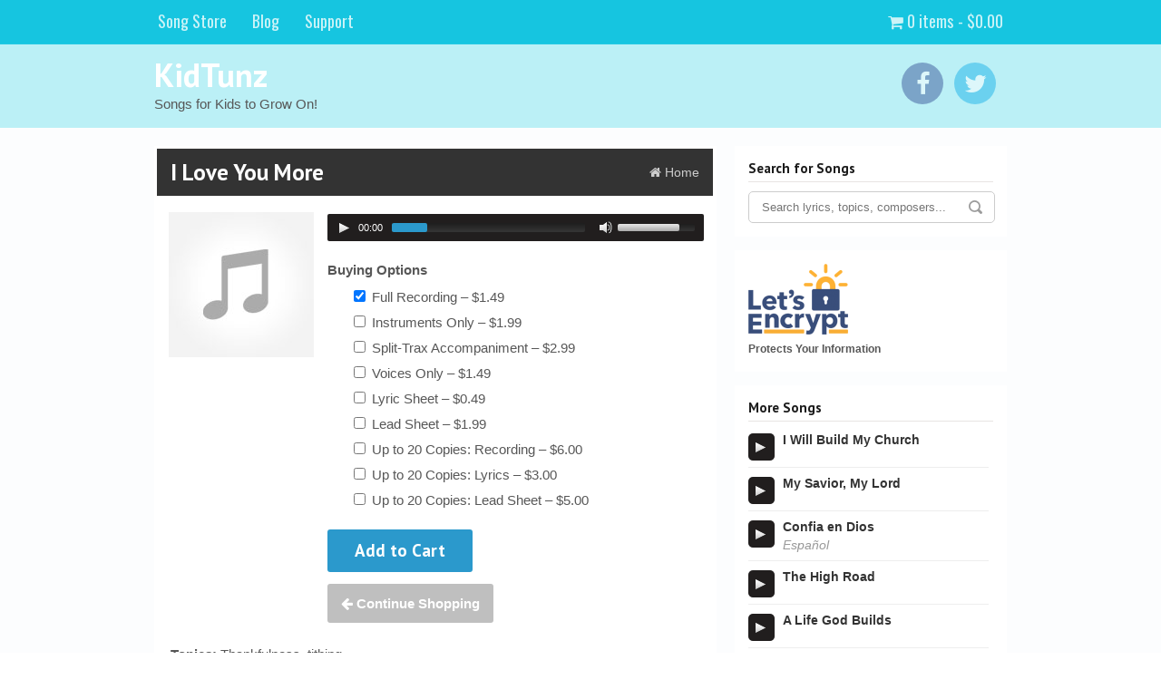

--- FILE ---
content_type: text/html; charset=UTF-8
request_url: https://kidtunz.com/downloads/i-love-you-more/
body_size: 10618
content:
<!DOCTYPE html>
<html lang="en-US">
<head>
<!--[if (IE 8)]> <script src="https://kidtunz.com/wp-content/themes/MusicMaker/js/respond.min.js"></script><![endif]-->
<meta http-equiv="content-type" content="text/html; charset=UTF-8" />
<meta name='robots' content='max-image-preview:large' />
	<style>img:is([sizes="auto" i], [sizes^="auto," i]) { contain-intrinsic-size: 3000px 1500px }</style>
	<link rel='dns-prefetch' href='//ajax.googleapis.com' />
<link rel='dns-prefetch' href='//js.stripe.com' />
<link rel='dns-prefetch' href='//fonts.googleapis.com' />
<link rel="alternate" type="application/rss+xml" title="KidTunz &raquo; Feed" href="https://kidtunz.com/feed/" />
<link rel="alternate" type="application/rss+xml" title="KidTunz &raquo; Comments Feed" href="https://kidtunz.com/comments/feed/" />
<link rel='stylesheet' id='wp-block-library-css' href='https://kidtunz.com/wp-includes/css/dist/block-library/style.min.css?ver=eaf51f931246768c9b35a5dbf6ca4263' type='text/css' media='all' />
<style id='classic-theme-styles-inline-css' type='text/css'>
/*! This file is auto-generated */
.wp-block-button__link{color:#fff;background-color:#32373c;border-radius:9999px;box-shadow:none;text-decoration:none;padding:calc(.667em + 2px) calc(1.333em + 2px);font-size:1.125em}.wp-block-file__button{background:#32373c;color:#fff;text-decoration:none}
</style>
<link rel='stylesheet' id='edd-blocks-css' href='https://kidtunz.com/wp-content/plugins/easy-digital-downloads/includes/blocks/assets/css/edd-blocks.css?ver=3.5.1' type='text/css' media='all' />
<style id='global-styles-inline-css' type='text/css'>
:root{--wp--preset--aspect-ratio--square: 1;--wp--preset--aspect-ratio--4-3: 4/3;--wp--preset--aspect-ratio--3-4: 3/4;--wp--preset--aspect-ratio--3-2: 3/2;--wp--preset--aspect-ratio--2-3: 2/3;--wp--preset--aspect-ratio--16-9: 16/9;--wp--preset--aspect-ratio--9-16: 9/16;--wp--preset--color--black: #000000;--wp--preset--color--cyan-bluish-gray: #abb8c3;--wp--preset--color--white: #ffffff;--wp--preset--color--pale-pink: #f78da7;--wp--preset--color--vivid-red: #cf2e2e;--wp--preset--color--luminous-vivid-orange: #ff6900;--wp--preset--color--luminous-vivid-amber: #fcb900;--wp--preset--color--light-green-cyan: #7bdcb5;--wp--preset--color--vivid-green-cyan: #00d084;--wp--preset--color--pale-cyan-blue: #8ed1fc;--wp--preset--color--vivid-cyan-blue: #0693e3;--wp--preset--color--vivid-purple: #9b51e0;--wp--preset--gradient--vivid-cyan-blue-to-vivid-purple: linear-gradient(135deg,rgba(6,147,227,1) 0%,rgb(155,81,224) 100%);--wp--preset--gradient--light-green-cyan-to-vivid-green-cyan: linear-gradient(135deg,rgb(122,220,180) 0%,rgb(0,208,130) 100%);--wp--preset--gradient--luminous-vivid-amber-to-luminous-vivid-orange: linear-gradient(135deg,rgba(252,185,0,1) 0%,rgba(255,105,0,1) 100%);--wp--preset--gradient--luminous-vivid-orange-to-vivid-red: linear-gradient(135deg,rgba(255,105,0,1) 0%,rgb(207,46,46) 100%);--wp--preset--gradient--very-light-gray-to-cyan-bluish-gray: linear-gradient(135deg,rgb(238,238,238) 0%,rgb(169,184,195) 100%);--wp--preset--gradient--cool-to-warm-spectrum: linear-gradient(135deg,rgb(74,234,220) 0%,rgb(151,120,209) 20%,rgb(207,42,186) 40%,rgb(238,44,130) 60%,rgb(251,105,98) 80%,rgb(254,248,76) 100%);--wp--preset--gradient--blush-light-purple: linear-gradient(135deg,rgb(255,206,236) 0%,rgb(152,150,240) 100%);--wp--preset--gradient--blush-bordeaux: linear-gradient(135deg,rgb(254,205,165) 0%,rgb(254,45,45) 50%,rgb(107,0,62) 100%);--wp--preset--gradient--luminous-dusk: linear-gradient(135deg,rgb(255,203,112) 0%,rgb(199,81,192) 50%,rgb(65,88,208) 100%);--wp--preset--gradient--pale-ocean: linear-gradient(135deg,rgb(255,245,203) 0%,rgb(182,227,212) 50%,rgb(51,167,181) 100%);--wp--preset--gradient--electric-grass: linear-gradient(135deg,rgb(202,248,128) 0%,rgb(113,206,126) 100%);--wp--preset--gradient--midnight: linear-gradient(135deg,rgb(2,3,129) 0%,rgb(40,116,252) 100%);--wp--preset--font-size--small: 13px;--wp--preset--font-size--medium: 20px;--wp--preset--font-size--large: 36px;--wp--preset--font-size--x-large: 42px;--wp--preset--spacing--20: 0.44rem;--wp--preset--spacing--30: 0.67rem;--wp--preset--spacing--40: 1rem;--wp--preset--spacing--50: 1.5rem;--wp--preset--spacing--60: 2.25rem;--wp--preset--spacing--70: 3.38rem;--wp--preset--spacing--80: 5.06rem;--wp--preset--shadow--natural: 6px 6px 9px rgba(0, 0, 0, 0.2);--wp--preset--shadow--deep: 12px 12px 50px rgba(0, 0, 0, 0.4);--wp--preset--shadow--sharp: 6px 6px 0px rgba(0, 0, 0, 0.2);--wp--preset--shadow--outlined: 6px 6px 0px -3px rgba(255, 255, 255, 1), 6px 6px rgba(0, 0, 0, 1);--wp--preset--shadow--crisp: 6px 6px 0px rgba(0, 0, 0, 1);}:where(.is-layout-flex){gap: 0.5em;}:where(.is-layout-grid){gap: 0.5em;}body .is-layout-flex{display: flex;}.is-layout-flex{flex-wrap: wrap;align-items: center;}.is-layout-flex > :is(*, div){margin: 0;}body .is-layout-grid{display: grid;}.is-layout-grid > :is(*, div){margin: 0;}:where(.wp-block-columns.is-layout-flex){gap: 2em;}:where(.wp-block-columns.is-layout-grid){gap: 2em;}:where(.wp-block-post-template.is-layout-flex){gap: 1.25em;}:where(.wp-block-post-template.is-layout-grid){gap: 1.25em;}.has-black-color{color: var(--wp--preset--color--black) !important;}.has-cyan-bluish-gray-color{color: var(--wp--preset--color--cyan-bluish-gray) !important;}.has-white-color{color: var(--wp--preset--color--white) !important;}.has-pale-pink-color{color: var(--wp--preset--color--pale-pink) !important;}.has-vivid-red-color{color: var(--wp--preset--color--vivid-red) !important;}.has-luminous-vivid-orange-color{color: var(--wp--preset--color--luminous-vivid-orange) !important;}.has-luminous-vivid-amber-color{color: var(--wp--preset--color--luminous-vivid-amber) !important;}.has-light-green-cyan-color{color: var(--wp--preset--color--light-green-cyan) !important;}.has-vivid-green-cyan-color{color: var(--wp--preset--color--vivid-green-cyan) !important;}.has-pale-cyan-blue-color{color: var(--wp--preset--color--pale-cyan-blue) !important;}.has-vivid-cyan-blue-color{color: var(--wp--preset--color--vivid-cyan-blue) !important;}.has-vivid-purple-color{color: var(--wp--preset--color--vivid-purple) !important;}.has-black-background-color{background-color: var(--wp--preset--color--black) !important;}.has-cyan-bluish-gray-background-color{background-color: var(--wp--preset--color--cyan-bluish-gray) !important;}.has-white-background-color{background-color: var(--wp--preset--color--white) !important;}.has-pale-pink-background-color{background-color: var(--wp--preset--color--pale-pink) !important;}.has-vivid-red-background-color{background-color: var(--wp--preset--color--vivid-red) !important;}.has-luminous-vivid-orange-background-color{background-color: var(--wp--preset--color--luminous-vivid-orange) !important;}.has-luminous-vivid-amber-background-color{background-color: var(--wp--preset--color--luminous-vivid-amber) !important;}.has-light-green-cyan-background-color{background-color: var(--wp--preset--color--light-green-cyan) !important;}.has-vivid-green-cyan-background-color{background-color: var(--wp--preset--color--vivid-green-cyan) !important;}.has-pale-cyan-blue-background-color{background-color: var(--wp--preset--color--pale-cyan-blue) !important;}.has-vivid-cyan-blue-background-color{background-color: var(--wp--preset--color--vivid-cyan-blue) !important;}.has-vivid-purple-background-color{background-color: var(--wp--preset--color--vivid-purple) !important;}.has-black-border-color{border-color: var(--wp--preset--color--black) !important;}.has-cyan-bluish-gray-border-color{border-color: var(--wp--preset--color--cyan-bluish-gray) !important;}.has-white-border-color{border-color: var(--wp--preset--color--white) !important;}.has-pale-pink-border-color{border-color: var(--wp--preset--color--pale-pink) !important;}.has-vivid-red-border-color{border-color: var(--wp--preset--color--vivid-red) !important;}.has-luminous-vivid-orange-border-color{border-color: var(--wp--preset--color--luminous-vivid-orange) !important;}.has-luminous-vivid-amber-border-color{border-color: var(--wp--preset--color--luminous-vivid-amber) !important;}.has-light-green-cyan-border-color{border-color: var(--wp--preset--color--light-green-cyan) !important;}.has-vivid-green-cyan-border-color{border-color: var(--wp--preset--color--vivid-green-cyan) !important;}.has-pale-cyan-blue-border-color{border-color: var(--wp--preset--color--pale-cyan-blue) !important;}.has-vivid-cyan-blue-border-color{border-color: var(--wp--preset--color--vivid-cyan-blue) !important;}.has-vivid-purple-border-color{border-color: var(--wp--preset--color--vivid-purple) !important;}.has-vivid-cyan-blue-to-vivid-purple-gradient-background{background: var(--wp--preset--gradient--vivid-cyan-blue-to-vivid-purple) !important;}.has-light-green-cyan-to-vivid-green-cyan-gradient-background{background: var(--wp--preset--gradient--light-green-cyan-to-vivid-green-cyan) !important;}.has-luminous-vivid-amber-to-luminous-vivid-orange-gradient-background{background: var(--wp--preset--gradient--luminous-vivid-amber-to-luminous-vivid-orange) !important;}.has-luminous-vivid-orange-to-vivid-red-gradient-background{background: var(--wp--preset--gradient--luminous-vivid-orange-to-vivid-red) !important;}.has-very-light-gray-to-cyan-bluish-gray-gradient-background{background: var(--wp--preset--gradient--very-light-gray-to-cyan-bluish-gray) !important;}.has-cool-to-warm-spectrum-gradient-background{background: var(--wp--preset--gradient--cool-to-warm-spectrum) !important;}.has-blush-light-purple-gradient-background{background: var(--wp--preset--gradient--blush-light-purple) !important;}.has-blush-bordeaux-gradient-background{background: var(--wp--preset--gradient--blush-bordeaux) !important;}.has-luminous-dusk-gradient-background{background: var(--wp--preset--gradient--luminous-dusk) !important;}.has-pale-ocean-gradient-background{background: var(--wp--preset--gradient--pale-ocean) !important;}.has-electric-grass-gradient-background{background: var(--wp--preset--gradient--electric-grass) !important;}.has-midnight-gradient-background{background: var(--wp--preset--gradient--midnight) !important;}.has-small-font-size{font-size: var(--wp--preset--font-size--small) !important;}.has-medium-font-size{font-size: var(--wp--preset--font-size--medium) !important;}.has-large-font-size{font-size: var(--wp--preset--font-size--large) !important;}.has-x-large-font-size{font-size: var(--wp--preset--font-size--x-large) !important;}
:where(.wp-block-post-template.is-layout-flex){gap: 1.25em;}:where(.wp-block-post-template.is-layout-grid){gap: 1.25em;}
:where(.wp-block-columns.is-layout-flex){gap: 2em;}:where(.wp-block-columns.is-layout-grid){gap: 2em;}
:root :where(.wp-block-pullquote){font-size: 1.5em;line-height: 1.6;}
</style>
<link rel='stylesheet' id='ts_fab_css-css' href='https://kidtunz.com/wp-content/plugins/fancier-author-box/css/ts-fab.min.css?ver=1.4' type='text/css' media='all' />
<link rel='stylesheet' id='wpmenucart-icons-css' href='https://kidtunz.com/wp-content/plugins/wp-menu-cart/assets/css/wpmenucart-icons.min.css?ver=2.14.0' type='text/css' media='all' />
<style id='wpmenucart-icons-inline-css' type='text/css'>
@font-face{font-family:WPMenuCart;src:url(https://kidtunz.com/wp-content/plugins/wp-menu-cart/assets/fonts/WPMenuCart.eot);src:url(https://kidtunz.com/wp-content/plugins/wp-menu-cart/assets/fonts/WPMenuCart.eot?#iefix) format('embedded-opentype'),url(https://kidtunz.com/wp-content/plugins/wp-menu-cart/assets/fonts/WPMenuCart.woff2) format('woff2'),url(https://kidtunz.com/wp-content/plugins/wp-menu-cart/assets/fonts/WPMenuCart.woff) format('woff'),url(https://kidtunz.com/wp-content/plugins/wp-menu-cart/assets/fonts/WPMenuCart.ttf) format('truetype'),url(https://kidtunz.com/wp-content/plugins/wp-menu-cart/assets/fonts/WPMenuCart.svg#WPMenuCart) format('svg');font-weight:400;font-style:normal;font-display:swap}
</style>
<link rel='stylesheet' id='wpmenucart-css' href='https://kidtunz.com/wp-content/plugins/wp-menu-cart/assets/css/wpmenucart-main.min.css?ver=2.14.0' type='text/css' media='all' />
<link rel='stylesheet' id='edd-styles-css' href='https://kidtunz.com/wp-content/plugins/easy-digital-downloads/assets/css/edd.min.css?ver=3.5.1' type='text/css' media='all' />
<link rel='stylesheet' id='edd-rp-styles-css' href='https://kidtunz.com/wp-content/plugins/edd-recommended-products/css/style.css?ver=1.2.7' type='text/css' media='all' />
<link rel='stylesheet' id='stylesheet-css' href='https://kidtunz.com/wp-content/themes/MusicMaker/style.css?ver=2.15' type='text/css' media='all' />
<link rel='stylesheet' id='mediaelement-css' href='https://kidtunz.com/wp-content/themes/MusicMaker/js/build/mediaelementplayer.css?ver=1' type='text/css' media='all' />
<link rel='stylesheet' id='font-awesome-css' href='https://kidtunz.com/wp-content/themes/MusicMaker/css/font-awesome.min.css?ver=4.2.0' type='text/css' media='all' />
<link rel='stylesheet' id='Oswald-css' href='//fonts.googleapis.com/css?family=Oswald&#038;ver=eaf51f931246768c9b35a5dbf6ca4263' type='text/css' media='all' />
<link rel='stylesheet' id='prettyPhoto-css' href='https://kidtunz.com/wp-content/themes/MusicMaker/css/prettyPhoto.css?ver=1' type='text/css' media='all' />
<link rel='stylesheet' id='remodal-css' href='https://kidtunz.com/wp-content/themes/MusicMaker/css/remodal.css?ver=1' type='text/css' media='all' />
<link rel='stylesheet' id='remodal-theme-css' href='https://kidtunz.com/wp-content/themes/MusicMaker/css/remodal-theme.css?ver=1' type='text/css' media='all' />
<link rel='stylesheet' id='hover-css' href='https://kidtunz.com/wp-content/themes/MusicMaker/css/hover.css?ver=1' type='text/css' media='all' />
<script type="text/javascript" src="//ajax.googleapis.com/ajax/libs/jquery/1.9.1/jquery.min.js?ver=1.9.1" id="jquery-js"></script>
<script type="text/javascript" src="https://kidtunz.com/wp-content/themes/MusicMaker/js/build/mediaelement-and-player.js?ver=2.13.0" id="wp-mediaelement-js"></script>
<script type="text/javascript" src="https://kidtunz.com/wp-content/themes/MusicMaker/js/mep-feature-playlist.js?ver=1.0" id="mep-feature-playlist-js"></script>
<script type="text/javascript" src="https://kidtunz.com/wp-content/themes/MusicMaker/js/jquery.easyfader.js?ver=1.5" id="easyfader-js"></script>
<script type="text/javascript" src="https://kidtunz.com/wp-content/themes/MusicMaker/js/jquery.prettyPhoto.js?ver=3.1.5" id="prettyPhoto-js"></script>
<script type="text/javascript" src="https://kidtunz.com/wp-content/themes/MusicMaker/js/jquerycookie.js?ver=3.1.5" id="jquerycookie-js"></script>
<script type="text/javascript" src="https://kidtunz.com/wp-content/themes/MusicMaker/js/jquery.fitvids.js?ver=1.0" id="fitvids-js"></script>
<script type="text/javascript" src="https://kidtunz.com/wp-content/themes/MusicMaker/js/mousewheel.js?ver=1769191085" id="mousewheel-js"></script>
<script type="text/javascript" src="https://kidtunz.com/wp-content/themes/MusicMaker/js/zepto.js?ver=1769191085" id="zepto-js"></script>
<script type="text/javascript" src="https://kidtunz.com/wp-content/themes/MusicMaker/js/remodal.min.js?ver=1769191085" id="remodal-js"></script>
<script type="text/javascript" id="wpmenucart-edd-ajax-js-extra">
/* <![CDATA[ */
var wpmenucart_ajax = {"ajaxurl":"https:\/\/kidtunz.com\/wp-admin\/admin-ajax.php","nonce":"23ea327c37","always_display":"1"};
/* ]]> */
</script>
<script type="text/javascript" src="https://kidtunz.com/wp-content/plugins/wp-menu-cart/assets/js/wpmenucart-edd-ajax.min.js?ver=2.14.0" id="wpmenucart-edd-ajax-js"></script>
<script type="text/javascript" src="https://kidtunz.com/wp-content/plugins/fancier-author-box/js/ts-fab.min.js?ver=1.4" id="ts_fab_js-js"></script>
<script type="text/javascript" id="wp-statistics-tracker-js-extra">
/* <![CDATA[ */
var WP_Statistics_Tracker_Object = {"hitRequestUrl":"https:\/\/kidtunz.com\/wp-json\/wp-statistics\/v2\/hit?wp_statistics_hit_rest=yes&track_all=1&current_page_type=post_type_download&current_page_id=7714&search_query&page_uri=L2Rvd25sb2Fkcy9pLWxvdmUteW91LW1vcmUv","keepOnlineRequestUrl":"https:\/\/kidtunz.com\/wp-json\/wp-statistics\/v2\/online?wp_statistics_hit_rest=yes&track_all=1&current_page_type=post_type_download&current_page_id=7714&search_query&page_uri=L2Rvd25sb2Fkcy9pLWxvdmUteW91LW1vcmUv","option":{"dntEnabled":false,"cacheCompatibility":false}};
/* ]]> */
</script>
<script type="text/javascript" src="https://kidtunz.com/wp-content/plugins/wp-statistics/assets/js/tracker.js?ver=eaf51f931246768c9b35a5dbf6ca4263" id="wp-statistics-tracker-js"></script>
<script type="text/javascript" src="https://js.stripe.com/v3/?ver=v3" id="sandhills-stripe-js-v3-js"></script>
<link rel="https://api.w.org/" href="https://kidtunz.com/wp-json/" /><link rel="alternate" title="JSON" type="application/json" href="https://kidtunz.com/wp-json/wp/v2/edd-downloads/7714" /><link rel="canonical" href="https://kidtunz.com/downloads/i-love-you-more/" />
<link rel='shortlink' href='https://kidtunz.com/?p=7714' />
<link rel="alternate" title="oEmbed (JSON)" type="application/json+oembed" href="https://kidtunz.com/wp-json/oembed/1.0/embed?url=https%3A%2F%2Fkidtunz.com%2Fdownloads%2Fi-love-you-more%2F" />
<link rel="alternate" title="oEmbed (XML)" type="text/xml+oembed" href="https://kidtunz.com/wp-json/oembed/1.0/embed?url=https%3A%2F%2Fkidtunz.com%2Fdownloads%2Fi-love-you-more%2F&#038;format=xml" />
	<style>
	.ts-fab-list li a { background-color: #e9e9e9; border: 1px solid #e9e9e9; color: #333; }
	.ts-fab-list li.active a { background-color: #2B99CC; border: 1px solid #2B99CC; color: #fff; }
	.ts-fab-tab { background-color: #f9f9f9; border: 2px solid #2B99CC; color: #555; }
	</style>
	<meta name="generator" content="Easy Digital Downloads v3.5.1" />
<!-- Analytics by WP Statistics v14.1.2 - https://wp-statistics.com/ -->
<style type="text/css">.recentcomments a{display:inline !important;padding:0 !important;margin:0 !important;}</style><style type="text/css" id="custom-background-css">
body.custom-background { background-color: #ffffff; background-image: url("https://kidtunz.com/wp-content/uploads/2015/05/white-background-pixel.gif"); background-position: left top; background-size: auto; background-repeat: repeat; background-attachment: scroll; }
</style>
	<style id="sccss">/* Enter Your Custom CSS Here */

/* Change Header BG Color */
.navigation_holder, .header_holder { background-color: #BBF0F6 !important; }

/* Change Menu BG Color */
.nav_top_line, .nav_top_line { background-color: #16C5E0 !important; }

/* Change background for the sub menu*/
.topnav ul li ul li a { background-color: #16C5E0; }

/* Change selected sub menu*/
.topnav ul li ul li a { display: block; color: #fff; white-space: nowrap; background-color: #16C5E0; width: 180px; border-bottom-width: 1px; border-bottom-style: solid; border-bottom-color: #16C5E0; text-align: left; padding: 10px;}

.topnav ul li ul li a:hover {  background-color: #BBF0F6;}

/* Change Footer BG Color */
#footer, #footer { background-color: #2B99CC !important; }

/* Navigation Font Size */
.topnav a { font-size:18px !important;}

/* Navigation Font Color */
ul.topnav li a { color: #CBF3F7 }

/* Change Footer Copyright Notice Color */
.widget_holder_sub { color: #BBF0F6 }

/* Change Footer Nav Menu Color */
#footer_sub a { color: #ffffff }

/* Hide Search Input */
.header_site_search { display: none; }

/*Social Icons to Regular Colors*/
#header_social_icons .circle {  color: #ffffff !important;  }
#header_social_icons .fa-facebook { background: #3C599B !important; }
#header_social_icons .fa-twitter { background: #1BB2E9 !important; }
#header_social_icons .fa-rss { background: #FAA21C !important; }
#header_social_icons .fa-instagram { background: #D5C9AF !important; }</style><link rel="stylesheet" href="//fonts.googleapis.com/css?family=PT Sans:bold,regular" type="text/css" />    
<style type="text/css">h1, h2, h3, h4, h5, h6, #content_header,.button, .widget .edd_checkout { font-family:PT Sans; } a, a:hover, #right_side a:hover, #footer_sub a:hover, .blog_post_comments a:hover, .event-group h2 a:hover, #post_bottom a:hover, .header_inside_container h1 a:hover, h2.title a:hover, h4.trigger.active a , h4.trigger a:hover { color: #2b99cc; text-decoration:underline; } .button, .widget .edd_checkout , .mejs-controls .mejs-time-rail .mejs-time-loaded , a.edd-submit , li.cat-item:hover , .tagcloud a:hover, #primary_nav_wrap ul li:hover, .page_nav .current , .mejs-playlist li:hover .buybutton  { background-color: #2b99cc !important; }  #navigation ul li:hover ul { border-top-color: #2b99cc; } #navigation li.active , #navigation ul li:hover ul, .current-menu-item { border-bottom-color: #2b99cc; }  .promo-bar { color: #000000; background-color: #ffcc00; }  .mejs-playlist { background: #F7F7F7; } .mejs-playlist li { border-bottom-color: #E8E8E8; } .cname { color: #333333;} .mejs-playlist li.current { background: #e5e6e9; color: #333333 !important; } .mejs-playlist li.current span.genre, .mejs-playlist li:hover .pltext, .mejs-playlist li.current .pltext , .mejs-playlist .fa,  .mejs-playlist li.current .fa, .mejs-playlist li:hover .fa,  .mejs-playlist li:hover span.genre { color: #6c6a6a; font-weight: normal; } .fa-shopping-cart { background: red;
background: url(https://kidtunz.com/wp-content/uploads/2017/02/Cart-Info-Icon-3.png) no-repeat;
background-size: 23px 25px;
color: transparent !important;

}</style>
<link rel="stylesheet" href="https://kidtunz.com/wp-content/themes/MusicMaker/css/backgrounds/bg_dark_wood.css" type="text/css" />
<meta name="viewport" content="width=device-width, initial-scale=1">  
<title>I Love You More |  KidTunz</title>	
<meta name="description" content="Download Christian kids songs for your children, for worship or for kids choir" /><meta name="keywords" content="kids choir, childrens choir, christian songs for kids, kids christian songs, christian kids songs, kids song download, download kids songs, kids worship songs, worship songs for kids, kids worship, kids gospel songs, christian songs for children, childrens christian songs, nursery songs" />   <link rel="shortcut icon" href="//kidtunz.com/wp-content/uploads/2015/05/Kidtunz-ico.png" /><link rel="pingback" href="https://kidtunz.com/xmlrpc.php" /> 
<meta itemprop="name" property="og:title" content="I Love You More" /> 
</head>
<body class="wp-singular download-template-default single single-download postid-7714 custom-background wp-theme-MusicMaker edd-js-none">   
<div class="navigation_holder nav_top_line ">
<div class="navigation_inside_container">
<ul class="topnav">  
<div class="header-menu"><ul id="menu-main-navigation-menu" class="menu"><li><a href="https://kidtunz.com/">Song Store</a></li>
<li><a href="https://kidtunz.com/blog/">Blog</a></li>
<li><a href="https://kidtunz.com/support/">Support</a>
<ul class="sub-menu">
	<li><a href="https://kidtunz.com/faq/">FAQ</a></li>
	<li><a href="https://kidtunz.com/contact/">Contact</a></li>
	<li><a href="https://kidtunz.com/jpea/">Login | Register</a></li>
	<li><a href="https://kidtunz.com/purchase-history/">Purchase History</a></li>
</ul>
</li>
<li class=" wpmenucartli wpmenucart-display-right menu-item" id="wpmenucartli"><a class="wpmenucart-contents empty-wpmenucart-visible" href="https://kidtunz.com" title="Start shopping"><i class="wpmenucart-icon-shopping-cart-0" role="img" aria-label="Cart"></i><span class="cartcontents">0 items</span><span class="amount">&#36;0.00</span></a></li></ul></div><li class="icon"><a href="javascript:void(0);" class="menu-button" onclick="myFunction()">☰</a></li></ul></div></div>  
<div class="header_holder"><div class="header_inside_container"> <div id="header_social_icons" class="mobile_hide" >
<a href="https://www.facebook.com/musicprecedentkidtunz" target="_blank"><i class="fa fa-facebook circle push"></i></a><a href="https://facebook.com/twitter" target="_blank"><i class="fa fa-twitter circle push"></i></a></div>
<div id="site_name"><h2><a href="https://kidtunz.com/">KidTunz</a></h2><div class="header_subtext">Songs for Kids to Grow On!</div></div> 
<div class="clear"></div></div><div class="clear"></div></div><div class="clear"></div>
<div id="wrapper">
<div id="content">
<div id="main" class="beatsingle_leftside">
<div id="beat_title">
<h1>I Love You More</h1>
<div id="beat_store_home">  
<i class="fa fa-home"></i> <a href="https://kidtunz.com/">Home</a>
</div>
</div>
<div class="clear"></div>
<div id="beat_player"> 
<div id="player_photo_holder"><div id="player_photo"></div></div>
<div class="beat_player_player"><!--googleoff: all--><audio controls="controls" src="//kidtunz.com/wp-content/uploads/smp/I-Love-You-More-smp.mp3" class="mejs-player"   preload="true" data-mejsoptions='{"features":["playpause","current","progress" ,"volume" ] ,"audioHeight":30}'><object type="application/x-shockwave-flash" data="https://kidtunz.com/wp-content/themes/MusicMaker/js/build/flashmediaelement.swf"><param name="movie" value="https://kidtunz.com/wp-content/themes/MusicMaker/js/build/flashmediaelement.swf" /><param name="flashvars" value="//kidtunz.com/wp-content/uploads/smp/I-Love-You-More-smp.mp3" /></object></audio><!--googleon: all--></div>
<div class="beat_player_player"> 
 <p style="padding-bottom: 8px;"><b>Buying Options</b></p>  
	<form id="edd_purchase_7714" class="edd_download_purchase_form edd_purchase_7714" method="post">

			<div class="edd_price_options edd_multi_mode">
		<ul>
			<li id="edd_price_option_7714_fullrecording"><label for="edd_price_option_7714_1"><input type="checkbox"  checked='checked' name="edd_options[price_id][]" id="edd_price_option_7714_1" class="edd_price_option_7714" value="1" data-price="1.49"/>&nbsp;<span class="edd_price_option_name">Full Recording</span><span class="edd_price_option_sep">&nbsp;&ndash;&nbsp;</span><span class="edd_price_option_price">&#36;1.49</span></label></li><li id="edd_price_option_7714_instrumentsonly"><label for="edd_price_option_7714_2"><input type="checkbox"  name="edd_options[price_id][]" id="edd_price_option_7714_2" class="edd_price_option_7714" value="2" data-price="1.99"/>&nbsp;<span class="edd_price_option_name">Instruments Only</span><span class="edd_price_option_sep">&nbsp;&ndash;&nbsp;</span><span class="edd_price_option_price">&#36;1.99</span></label></li><li id="edd_price_option_7714_split-traxaccompaniment"><label for="edd_price_option_7714_3"><input type="checkbox"  name="edd_options[price_id][]" id="edd_price_option_7714_3" class="edd_price_option_7714" value="3" data-price="2.99"/>&nbsp;<span class="edd_price_option_name">Split-Trax Accompaniment</span><span class="edd_price_option_sep">&nbsp;&ndash;&nbsp;</span><span class="edd_price_option_price">&#36;2.99</span></label></li><li id="edd_price_option_7714_voicesonly"><label for="edd_price_option_7714_4"><input type="checkbox"  name="edd_options[price_id][]" id="edd_price_option_7714_4" class="edd_price_option_7714" value="4" data-price="1.49"/>&nbsp;<span class="edd_price_option_name">Voices Only</span><span class="edd_price_option_sep">&nbsp;&ndash;&nbsp;</span><span class="edd_price_option_price">&#36;1.49</span></label></li><li id="edd_price_option_7714_lyricsheet"><label for="edd_price_option_7714_5"><input type="checkbox"  name="edd_options[price_id][]" id="edd_price_option_7714_5" class="edd_price_option_7714" value="5" data-price="0.49"/>&nbsp;<span class="edd_price_option_name">Lyric Sheet</span><span class="edd_price_option_sep">&nbsp;&ndash;&nbsp;</span><span class="edd_price_option_price">&#36;0.49</span></label></li><li id="edd_price_option_7714_leadsheet"><label for="edd_price_option_7714_6"><input type="checkbox"  name="edd_options[price_id][]" id="edd_price_option_7714_6" class="edd_price_option_7714" value="6" data-price="1.99"/>&nbsp;<span class="edd_price_option_name">Lead Sheet</span><span class="edd_price_option_sep">&nbsp;&ndash;&nbsp;</span><span class="edd_price_option_price">&#36;1.99</span></label></li><li id="edd_price_option_7714_upto20copiesrecording"><label for="edd_price_option_7714_8"><input type="checkbox"  name="edd_options[price_id][]" id="edd_price_option_7714_8" class="edd_price_option_7714" value="8" data-price="6.00"/>&nbsp;<span class="edd_price_option_name">Up to 20 Copies:  Recording</span><span class="edd_price_option_sep">&nbsp;&ndash;&nbsp;</span><span class="edd_price_option_price">&#36;6.00</span></label></li><li id="edd_price_option_7714_upto20copieslyrics"><label for="edd_price_option_7714_9"><input type="checkbox"  name="edd_options[price_id][]" id="edd_price_option_7714_9" class="edd_price_option_7714" value="9" data-price="3.00"/>&nbsp;<span class="edd_price_option_name">Up to 20 Copies:  Lyrics</span><span class="edd_price_option_sep">&nbsp;&ndash;&nbsp;</span><span class="edd_price_option_price">&#36;3.00</span></label></li><li id="edd_price_option_7714_upto20copiesleadsheet"><label for="edd_price_option_7714_10"><input type="checkbox"  name="edd_options[price_id][]" id="edd_price_option_7714_10" class="edd_price_option_7714" value="10" data-price="5.00"/>&nbsp;<span class="edd_price_option_name">Up to 20 Copies:  Lead Sheet</span><span class="edd_price_option_sep">&nbsp;&ndash;&nbsp;</span><span class="edd_price_option_price">&#36;5.00</span></label></li>		</ul>
	</div><!--end .edd_price_options-->
	
		<div class="edd_purchase_submit_wrapper">
			<button class="edd-add-to-cart button red edd-submit" data-nonce="4e5a47a806" data-timestamp="1769191085" data-token="ef935504f3d373790893aa900850a7a74731921e4c135bade92f03c74c3f9d54" data-action="edd_add_to_cart" data-download-id="7714"  data-variable-price="yes" data-price-mode=multi data-price="0.00" ><span class="edd-add-to-cart-label">Add to Cart</span> <span class="edd-loading" aria-label="Loading"></span></button><input type="submit" class="edd-add-to-cart edd-no-js button red edd-submit" name="edd_purchase_download" value="Add to Cart" data-action="edd_add_to_cart" data-download-id="7714"  data-variable-price="yes" data-price-mode=multi /><a href="https://kidtunz.com/checkout/" class="edd_go_to_checkout button red edd-submit" style="display:none;">Checkout</a>
							<span class="edd-cart-ajax-alert" aria-live="assertive">
					<span class="edd-cart-added-alert" style="display: none;">
						<svg class="edd-icon edd-icon-check" xmlns="http://www.w3.org/2000/svg" width="28" height="28" viewBox="0 0 28 28" aria-hidden="true">
							<path d="M26.11 8.844c0 .39-.157.78-.44 1.062L12.234 23.344c-.28.28-.672.438-1.062.438s-.78-.156-1.06-.438l-7.782-7.78c-.28-.282-.438-.673-.438-1.063s.156-.78.438-1.06l2.125-2.126c.28-.28.672-.438 1.062-.438s.78.156 1.062.438l4.594 4.61L21.42 5.656c.282-.28.673-.438 1.063-.438s.78.155 1.062.437l2.125 2.125c.28.28.438.672.438 1.062z"/>
						</svg>
						Added to cart					</span>
				</span>
															</div><!--end .edd_purchase_submit_wrapper-->

		<input type="hidden" name="download_id" value="7714">
							<input type="hidden" name="edd_action" class="edd_action_input" value="add_to_cart">
		
		
		
	</form><!--end #edd_purchase_7714-->
	 
<a href="https://kidtunz.com/" class=" continue_shopping"> <i class="fa fa-arrow-left" aria-hidden="true"></i>
 Continue Shopping</a>
</div>
<div class="clear"></div> 
<div id="beat_player_info">
<p><b>Topics:</b>  Thankfulness, tithing
<br><br>
<b>Lyrics</b><br>
Write in my mind a scroll of remembrance, that I may recall all You've done.<br>All You ask of me is to tithe my life with gladness; <br>but I will give You ev'rything. All I have is Yours.<br><br>I am glad, Lord, to return to You a part of what You've given me.<br>And if You ask, I will give it all because I love You more.
<br><br>
© 1994 John H. Morton, admin. by Music Precedent, Ltd.  All rights reserved.  <div class="clear"></div></p><div class="beat-information">
<div class="beat-information-left">Producer&#58;</div>
<div class="beat-information-right">John H. Morton </div>						
</div>	
<div class="beat-information" >
<div class="beat-information-left single-page-view-count">Views&#58; </div>
<div class="beat-information-right single-page-view-count"> 1905   </div>						
</div>
  
</div>
</div>
<div class="clear"></div>
 <!-- variable for alternating comment styles -->
<div class="clear"></div>
<div id="comments_form">
<p>Our apologies, you must be <a href="https://kidtunz.com/wp-login.php?redirect_to=https%3A%2F%2Fkidtunz.com%2Fdownloads%2Fi-love-you-more%2F">logged in</a> to post a comment.</p>
</div>
	
	
</div>
<div id="right_side">
<div class="sidebar">
<div class="widget"><h3>Search for Songs</h3><form role="search" action="https://kidtunz.com/" method="get" >
    <input type="text" name="s" placeholder="Search lyrics, topics, composers..." class="beat_search_input"/>
    <input type="hidden" name="post_type" value="download" /> <!-- // hidden 'products' value -->
    <input type="hidden" value="Search" />
</form>
</div><div class="widget">			<div class="textwidget"><a href="https://letsencrypt.org" style="text-decoration:none; ">
    <img alt="SSL Certificate" src="https://kidtunz.com/wp-content/uploads/2017/05/Site-Secured-by-LE_small-e1495931473802.png" style="border: 0px;" /><br />
    <span style="font-weight:bold;font-size:12px; align=center; padding-left:0px;" >Protects Your Information</span> </a><br></div>
		</div><div class="widget"><h3>More Songs</h3><ul id="widget_new_beats">
<li><div class="widget_mp3_player"><audio height="30" width="27" class="mejs-player" preload="none" controls="controls" src="https://kidtunz.com/wp-content/uploads/smp/I-WIll-Build-My-Church-smp.mp3" data-mejsoptions='{"features":["playpause"],"audioWidth":27,"audioHeight":30}'><object height="30" width="27" type="application/x-shockwave-flash" data="https://kidtunz.com/wp-content/themes/MusicMaker/js/build/flashmediaelement.swf"><param name="movie" value="https://kidtunz.com/wp-content/themes/MusicMaker/js/build/flashmediaelement.swf" /><param name="flashvars" value="https://kidtunz.com/wp-content/uploads/smp/I-WIll-Build-My-Church-smp.mp3" /></object></audio></div><a href="https://kidtunz.com/downloads/i-will-build-my-church/">I Will Build My Church</a> <span class="genre"></span></li><li><div class="widget_mp3_player"><audio height="30" width="27" class="mejs-player" preload="none" controls="controls" src="https://kidtunz.com/wp-content/uploads/smp/My-Savior-My-Lord-smp.mp3" data-mejsoptions='{"features":["playpause"],"audioWidth":27,"audioHeight":30}'><object height="30" width="27" type="application/x-shockwave-flash" data="https://kidtunz.com/wp-content/themes/MusicMaker/js/build/flashmediaelement.swf"><param name="movie" value="https://kidtunz.com/wp-content/themes/MusicMaker/js/build/flashmediaelement.swf" /><param name="flashvars" value="https://kidtunz.com/wp-content/uploads/smp/My-Savior-My-Lord-smp.mp3" /></object></audio></div><a href="https://kidtunz.com/downloads/my-savior-my-lord/">My Savior, My Lord</a> <span class="genre"></span></li><li><div class="widget_mp3_player"><audio height="30" width="27" class="mejs-player" preload="none" controls="controls" src="https://kidtunz.com/wp-content/uploads/smp/Confia-en-Dios-smp.mp3" data-mejsoptions='{"features":["playpause"],"audioWidth":27,"audioHeight":30}'><object height="30" width="27" type="application/x-shockwave-flash" data="https://kidtunz.com/wp-content/themes/MusicMaker/js/build/flashmediaelement.swf"><param name="movie" value="https://kidtunz.com/wp-content/themes/MusicMaker/js/build/flashmediaelement.swf" /><param name="flashvars" value="https://kidtunz.com/wp-content/uploads/smp/Confia-en-Dios-smp.mp3" /></object></audio></div><a href="https://kidtunz.com/downloads/confia-en-dios/">Confia en Dios</a> <span class="genre">Español</span></li><li><div class="widget_mp3_player"><audio height="30" width="27" class="mejs-player" preload="none" controls="controls" src="https://kidtunz.com/wp-content/uploads/smp/The-High-Road-smp.mp3" data-mejsoptions='{"features":["playpause"],"audioWidth":27,"audioHeight":30}'><object height="30" width="27" type="application/x-shockwave-flash" data="https://kidtunz.com/wp-content/themes/MusicMaker/js/build/flashmediaelement.swf"><param name="movie" value="https://kidtunz.com/wp-content/themes/MusicMaker/js/build/flashmediaelement.swf" /><param name="flashvars" value="https://kidtunz.com/wp-content/uploads/smp/The-High-Road-smp.mp3" /></object></audio></div><a href="https://kidtunz.com/downloads/the-high-road/">The High Road</a> <span class="genre"></span></li><li><div class="widget_mp3_player"><audio height="30" width="27" class="mejs-player" preload="none" controls="controls" src="https://kidtunz.com/wp-content/uploads/smp/A-Life-God-Builds-smp.mp3" data-mejsoptions='{"features":["playpause"],"audioWidth":27,"audioHeight":30}'><object height="30" width="27" type="application/x-shockwave-flash" data="https://kidtunz.com/wp-content/themes/MusicMaker/js/build/flashmediaelement.swf"><param name="movie" value="https://kidtunz.com/wp-content/themes/MusicMaker/js/build/flashmediaelement.swf" /><param name="flashvars" value="https://kidtunz.com/wp-content/uploads/smp/A-Life-God-Builds-smp.mp3" /></object></audio></div><a href="https://kidtunz.com/downloads/a-life-god-builds/">A Life God Builds</a> <span class="genre"></span></li><li><div class="widget_mp3_player"><audio height="30" width="27" class="mejs-player" preload="none" controls="controls" src="https://kidtunz.com/wp-content/uploads/smp/The-Fruit-of-the-Spirit-Grows-smp.mp3" data-mejsoptions='{"features":["playpause"],"audioWidth":27,"audioHeight":30}'><object height="30" width="27" type="application/x-shockwave-flash" data="https://kidtunz.com/wp-content/themes/MusicMaker/js/build/flashmediaelement.swf"><param name="movie" value="https://kidtunz.com/wp-content/themes/MusicMaker/js/build/flashmediaelement.swf" /><param name="flashvars" value="https://kidtunz.com/wp-content/uploads/smp/The-Fruit-of-the-Spirit-Grows-smp.mp3" /></object></audio></div><a href="https://kidtunz.com/downloads/the-fruit-of-the-spirit-grows-in-me/">The Fruit of the Spirit Grows in Me</a> <span class="genre"></span></li></ul> 
</div></div>
</div>
</div><div class="clear"></div><div class="push"></div></div>
<div id="footer"><div class="widget_holder">
<div class="footer_widget"><div class="widget"> 
  
<img class="buzz-out" width="270" src="https://kidtunz.com/wp-content/uploads/2020/02/JohnM.jpeg" />    
</div></div>
<div class="footer_widget"><div class="widget">			<div class="textwidget"><FONT COLOR="ffffff">I and a few composer friends decided we'd make our songs available to you because we believe you appreciate wholesome lyrics, fun tunes, and a huge variety of topics. When my daughters were young, I was always looking for songs to help them grow in character. In fact, as a parent, I had my own kids in mind when I wrote many of these songs. My daughters have grown into amazing women, and the messages they learned as kids are still with them. Music is a life-long discipler. So, enter a word or phrase in the search bar above and get started finding songs for your kids to grow on! <br><br>
John H. Morton<br>
<em>Father, Composer, and Owner</em></FONT></div>
		</div></div>
<div class="footer_widget"><div class="widget"><h3>Facebook</h3><iframe src="//www.facebook.com/plugins/likebox.php?href=https://www.facebook.com/musicprecedentkidtunz/&amp;width=270&amp;height=290&amp;colorscheme=light&amp;show_faces=true&amp;header=false&amp;stream=false&amp;show_border=false" scrolling="no" frameborder="0" style="border:none; overflow:hidden; width:270px; height:290px;" allowTransparency="true"></iframe>
</div></div>
<div class="clear"></div></div><div class="clear"></div></div><div id="footer_sub">
<div class="widget_holder_sub">
<div id="footer_copywrite"><div class="menu-footer"><ul id="menu-footer-navigation" class="menu"><li><a href="https://kidtunz.com/">Song Store</a></li>
<li><a href="https://kidtunz.com/blog/">Blog</a></li>
<li><a href="https://kidtunz.com/contact/">Contact</a></li>
</ul></div><p>© 2025 Music Precedent, Ltd. All Rights Reserved. 671 Stoneridge Dr, Adrian, MI 49221 • (417)888-2388</p></div>
<div class="right"></div><div class="clear"></div></div></div>
<script type="speculationrules">
{"prefetch":[{"source":"document","where":{"and":[{"href_matches":"\/*"},{"not":{"href_matches":["\/wp-*.php","\/wp-admin\/*","\/wp-content\/uploads\/*","\/wp-content\/*","\/wp-content\/plugins\/*","\/wp-content\/themes\/MusicMaker\/*","\/*\\?(.+)","\/checkout\/*"]}},{"not":{"selector_matches":"a[rel~=\"nofollow\"]"}},{"not":{"selector_matches":".no-prefetch, .no-prefetch a"}}]},"eagerness":"conservative"}]}
</script>
	<style>.edd-js-none .edd-has-js, .edd-js .edd-no-js, body.edd-js input.edd-no-js { display: none; }</style>
	<script>/* <![CDATA[ */(function(){var c = document.body.classList;c.remove('edd-js-none');c.add('edd-js');})();/* ]]> */</script>
	<script type="application/ld+json">[{"@type":"Product","name":"I Love You More","url":"https:\/\/kidtunz.com\/downloads\/i-love-you-more\/","brand":{"@type":"https:\/\/schema.org\/Brand","name":"KidTunz"},"sku":"7714","image":"","offers":[{"@type":"Offer","price":"1.49","priceCurrency":"USD","priceValidUntil":"2027-01-23T17:58:05+00:00","itemOffered":"I Love You More \u2014 Full Recording","url":"https:\/\/kidtunz.com\/downloads\/i-love-you-more\/","availability":"https:\/\/schema.org\/InStock","seller":{"@type":"Organization","name":"KidTunz"}},{"@type":"Offer","price":"1.99","priceCurrency":"USD","priceValidUntil":"2027-01-23T17:58:05+00:00","itemOffered":"I Love You More \u2014 Instruments Only","url":"https:\/\/kidtunz.com\/downloads\/i-love-you-more\/","availability":"https:\/\/schema.org\/InStock","seller":{"@type":"Organization","name":"KidTunz"}},{"@type":"Offer","price":"2.99","priceCurrency":"USD","priceValidUntil":"2027-01-23T17:58:05+00:00","itemOffered":"I Love You More \u2014 Split-Trax Accompaniment","url":"https:\/\/kidtunz.com\/downloads\/i-love-you-more\/","availability":"https:\/\/schema.org\/InStock","seller":{"@type":"Organization","name":"KidTunz"}},{"@type":"Offer","price":"1.49","priceCurrency":"USD","priceValidUntil":"2027-01-23T17:58:05+00:00","itemOffered":"I Love You More \u2014 Voices Only","url":"https:\/\/kidtunz.com\/downloads\/i-love-you-more\/","availability":"https:\/\/schema.org\/InStock","seller":{"@type":"Organization","name":"KidTunz"}},{"@type":"Offer","price":"0.49","priceCurrency":"USD","priceValidUntil":"2027-01-23T17:58:05+00:00","itemOffered":"I Love You More \u2014 Lyric Sheet","url":"https:\/\/kidtunz.com\/downloads\/i-love-you-more\/","availability":"https:\/\/schema.org\/InStock","seller":{"@type":"Organization","name":"KidTunz"}},{"@type":"Offer","price":"1.99","priceCurrency":"USD","priceValidUntil":"2027-01-23T17:58:05+00:00","itemOffered":"I Love You More \u2014 Lead Sheet","url":"https:\/\/kidtunz.com\/downloads\/i-love-you-more\/","availability":"https:\/\/schema.org\/InStock","seller":{"@type":"Organization","name":"KidTunz"}},{"@type":"Offer","price":"6.00","priceCurrency":"USD","priceValidUntil":"2027-01-23T17:58:05+00:00","itemOffered":"I Love You More \u2014 Up to 20 Copies: Recording","url":"https:\/\/kidtunz.com\/downloads\/i-love-you-more\/","availability":"https:\/\/schema.org\/InStock","seller":{"@type":"Organization","name":"KidTunz"}},{"@type":"Offer","price":"3.00","priceCurrency":"USD","priceValidUntil":"2027-01-23T17:58:05+00:00","itemOffered":"I Love You More \u2014 Up to 20 Copies: Lyrics","url":"https:\/\/kidtunz.com\/downloads\/i-love-you-more\/","availability":"https:\/\/schema.org\/InStock","seller":{"@type":"Organization","name":"KidTunz"}},{"@type":"Offer","price":"5.00","priceCurrency":"USD","priceValidUntil":"2027-01-23T17:58:05+00:00","itemOffered":"I Love You More \u2014 Up to 20 Copies: Lead Sheet","url":"https:\/\/kidtunz.com\/downloads\/i-love-you-more\/","availability":"https:\/\/schema.org\/InStock","seller":{"@type":"Organization","name":"KidTunz"}}],"category":"John H. Morton","@context":"https:\/\/schema.org\/"}]</script>		<meta http-equiv="imagetoolbar" content="no"><!-- disable image toolbar (if any) -->
		<style>
			:root {
				-webkit-user-select: none;
				-webkit-touch-callout: none;
				-ms-user-select: none;
				-moz-user-select: none;
				user-select: none;
			}
		</style>
		<script type="text/javascript">
			/*<![CDATA[*/
			document.oncontextmenu = function(event) {
				if (event.target.tagName != 'INPUT' && event.target.tagName != 'TEXTAREA') {
					event.preventDefault();
				}
			};
			document.ondragstart = function() {
				if (event.target.tagName != 'INPUT' && event.target.tagName != 'TEXTAREA') {
					event.preventDefault();
				}
			};
			/*]]>*/
		</script>
		<script type="text/javascript" src="https://kidtunz.com/wp-content/themes/MusicMaker/js/jquery.theme.js?ver=1.0" id="mmtheme-js"></script>
<script type="text/javascript" id="edd-ajax-js-extra">
/* <![CDATA[ */
var edd_scripts = {"ajaxurl":"https:\/\/kidtunz.com\/wp-admin\/admin-ajax.php","position_in_cart":"","has_purchase_links":"0","already_in_cart_message":"You have already added this item to your cart","empty_cart_message":"Your cart is empty","loading":"Loading","select_option":"Please select an option","is_checkout":"0","default_gateway":"stripe","redirect_to_checkout":"0","checkout_page":"https:\/\/kidtunz.com\/checkout\/","permalinks":"1","quantities_enabled":"","taxes_enabled":"1","current_page":"7714"};
/* ]]> */
</script>
<script type="text/javascript" src="https://kidtunz.com/wp-content/plugins/easy-digital-downloads/assets/js/edd-ajax.js?ver=3.5.1" id="edd-ajax-js"></script>
<script type="text/javascript" src="https://kidtunz.com/wp-includes/js/comment-reply.min.js?ver=eaf51f931246768c9b35a5dbf6ca4263" id="comment-reply-js" async="async" data-wp-strategy="async"></script>
<script defer src="https://static.cloudflareinsights.com/beacon.min.js/vcd15cbe7772f49c399c6a5babf22c1241717689176015" integrity="sha512-ZpsOmlRQV6y907TI0dKBHq9Md29nnaEIPlkf84rnaERnq6zvWvPUqr2ft8M1aS28oN72PdrCzSjY4U6VaAw1EQ==" data-cf-beacon='{"version":"2024.11.0","token":"6c84825fcd974118be7750ceab74b3e1","r":1,"server_timing":{"name":{"cfCacheStatus":true,"cfEdge":true,"cfExtPri":true,"cfL4":true,"cfOrigin":true,"cfSpeedBrain":true},"location_startswith":null}}' crossorigin="anonymous"></script>
</body>
</html>

--- FILE ---
content_type: text/css
request_url: https://kidtunz.com/wp-content/themes/MusicMaker/style.css?ver=2.15
body_size: 15676
content:
/*
Theme Name: Music Maker
Theme URI: http://musicmakertheme.com
Description: The Music Maker theme is a responsive beat selling website template that offers a photo / video gallery, product store, and more. 
Version: 2.15
Author: <a href="http://markvalenzuela.com" target="_new">Mark Valenzuela</a> at <a href="http://hiphopmakers.com"  target="_new">Hip Hop Makers</a>.
Author URI: http://markvalenzuela.com
Tags:  Custom-Background, Custom-Menu 
Copyright: (c) 2013 - 2016 HipHopMakers.
License: GNU General Public License v1.0
License URI: http://www.gnu.org/licenses/gpl-1.0.html
Text Domain: musicmaker
*/

/* Warning: Do not edit this file, it will be overwritten by the next theme update. If you want to customize the styles, add custom CSS in the theme options panel.  */

/* CSS RESET
* =============================================== http://meyerweb.com/eric/tools/css/reset/ v2.0 */
html, body, div, span, applet, object, iframe, h1, h2, h3, h4, h5, h6, p, blockquote, pre, a, abbr, acronym, address, big, cite, code, del, dfn, em, img, ins, kbd, q, s, samp, small, strike, strong, sub, sup, tt, var, b, u, i, center, dl, dt, dd, ol, ul, li, fieldset, form, label, legend, table, caption, tbody, tfoot, thead, tr, th, td, article, aside, canvas, details, embed, figure, figcaption, footer, header, hgroup, menu, nav, output, ruby, section, summary, time, mark, audio, video { margin: 0; padding: 0; border: 0; font-size: 100%; font: inherit; vertical-align: baseline;} 
article, aside, details, figcaption, figure, footer, header, hgroup, menu, nav, section { display: block;} body { line-height: 1;} ol, ul { list-style: none;} blockquote, q { quotes: none;} blockquote:before, blockquote:after, q:before, q:after { content: ''; content: none;} table { border-collapse: collapse; border-spacing: 0;} img a { margin:0 ; padding:0;} a { text-decoration: none; cursor:pointer; } a:hover { text-decoration:underline;} strong { font-weight:bold;} em { font-style:italic;} audio { width: 0; height: 27px; display: block;}

/* COMMON ELEMENTS
 * ================================================ */
h1, h2, h3, h4, h5, h6 { padding-bottom: 10px; line-height: normal; display: block; color: #333333; font-weight: bold;}
	h1 { font-size: 35px;}
	h2 { font-size: 30px; line-height: 30px;}
	h3 { font-size: 25px;}
	h4 { font-size: 20px;}
	h5 { font-size: 15px;}
	h6 { font-size: 14px;}
#main h1, #main h2, #main h3, #main h4, #main h5,#main h6 { clear: both; }
p { padding-bottom: 18px; }
dl { margin-bottom: 15px;}
dt { font-weight: bold; padding-bottom: 4px; color: #333333; }
dd { padding-left: 10px; padding-bottom: 8px; }
strong, b { font-weight: bold;}
hr { background-color: #e8e4e3;  border: 0; height: 1px;  margin-bottom: 1.618em; }
.left { float: left; }
.right { float: right; }
.padding-top { padding-top: 15px; }
.padding-bottom { padding-bottom: 15px; }
.clear { clear: both;}
.clearfix:after { visibility: hidden;  display: block; font-size: 0; content: " "; clear: both; height: 0;}
.clearfix { display: inline-block;} /* start commented backslash hack \*/
.clearfix { display: block;} /* close commented backslash hack */
* html .clearfix { height: 1%;}
.alignleft { display: inline; float: left; margin-right: 1.25em;}
.alignright { display: inline; float: right; margin-left: 1.25em;}
.aligncenter { clear: both; display: block; margin-left: auto; margin-right: auto;}
.alignnone { display: inline; }
#main { line-height: 23px; }
#main ul , #main ol { padding-left: 25px; margin-bottom: 15px; }
#main ul { list-style-type: disc; }
#main ol { list-style-type: decimal; }
#main li { padding-bottom: 8px; line-height: 19px; }
blockquote { border-left-width: 7px; margin-bottom: 20px; background-color:#f3f3f3; border-left-style: solid; border-left-color: #333; padding-left: 15px; padding-top: 10px; padding-right: 10px; padding-bottom: 10px; line-height: 19px;}
blockquote p { padding-bottom: 15px;}

/* SITE STRUCTURE
 * ================================================ */	
body { background-color: transparent; }
body, td, th { font-family: Helvetica, sans-serif; color: #575757; font-size: 15px; } /*Verdana,*/
#wrapper { width: 960px; margin-right: auto; margin-left: auto;}
#content { float: left; width: 960px; padding-bottom: 30px; padding-top: 20px;}
#right_side { width: 300px; margin-right: 10px; float: right;}
.leftside, .fullwidth  { padding-top: 20px; padding-left: 20px;  padding-right: 20px; padding-bottom: 5px;}
.fullwidth { width: 900px;}
.leftside { width: 580px;}
.beatsingle_leftside { width: 620px;}
#main  { margin-left: 10px; background-color: #ffffff; float: left; }
html, body { height: 100%;} /* Used for sticky footer */
#wrapper { min-height: 90%; height: auto !important; height: 90%;}

/* NAVIGATION MENU
* ================================================ */
/* Mobile Menu - http://www.w3schools.com/howto/howto_js_topnav.asp  */
ul.topnav {  width: 100%; list-style-type: none; margin: 0; padding: 0; overflow: hidden; }
/* Toggle button */
ul.topnav .menu-button { font-size: 20px !important; color: #ffffff !important; padding-top: 8px !important; margin: 0px!important; padding-right: 20px; }
ul.topnav li.icon { display: none; }
ul.topnav li { float: left; }
ul.topnav li a { display: inline-block; color: #999; text-align: center; padding-top: 14px; padding-bottom: 14px; padding-left: 14px; padding-right: 14px; text-decoration: none; transition: 0.3s; font-size: 14px; font-family:'Oswald';}
ul.topnav li.current-menu-item a , ul.topnav li a:hover { color: #fff;}       
/* Remove Dropdown Menu Below 881  */
@media (max-width:3000px) and (min-width:881px) {
.topnav ul li ul { display: none; z-index: 1000;}
.topnav ul li ul li.current-menu-item { border-bottom-width: 0px;}
.topnav li:hover ul { left: auto;}
.topnav ul li:hover ul { display: block; position: absolute; margin-top: 0px; border-top-width: 3px; border-top-style: solid; width: 200px;}
.topnav ul li ul li a { display: block; color: #fff; white-space: nowrap; background-color: #202222; width: 180px; border-bottom-width: 1px; border-bottom-style: solid; border-bottom-color: #2f3131; text-align: left; padding: 10px;}
.topnav li li ul {margin: -1px 0 10px 200px; visibility:hidden; }
.topnav li li:hover ul {visibility:visible;}
.topnav li li:hover ul {visibility:visible;}
.topnav ul ul li a {float: left;}   
.topnav ul li ul li a:hover {  background-color: #323434;}
}
@media screen and (max-width:880px) {
  ul.topnav li.current-menu-item a { color: #999;} 
  ul.topnav li a { font-size: 15px; }
  ul.topnav li ul li { display: none;}
  ul.topnav li:not(:first-child) { display: none;}
  ul.topnav li.icon { float: right; display: inline-block; }
  ul.topnav.responsive {position: relative;}
  ul.topnav.responsive li.icon { position: absolute; right: 0; top: 0; }
  ul.topnav.responsive li { float: none; display: inline; }
  ul.topnav.responsive li a { display: block; text-align: left; }
  .wpmenucartli { float: left !important;}
}
/* Active Link  */ .current-menu-item { color: #fff; text-decoration: none; border-bottom-width: 2px; border-bottom-style: solid; padding-bottom: 0px;} 
/* Remove top Border */ .topnav ul li:hover ul { border-top-width: 0px; }

/* BEAT STORE PLAYLIST
 * ================================================ */
/* Player */ 
    .mejs-playlist { height: 800px !important; color:#FFF; margin-bottom: 15px; clear: both; display: block;  float: left; overflow-y: auto; margin-top: 30px; background: #1e1e1e; }
    .mejs-playlist ul { margin: 0; padding: 0; }
    .mejs-playlist li { color: #fff; overflow: hidden; font-size: 16px; list-style-type: none; padding: 15px; border-bottom-width: 1px; border-bottom-style: solid; border-bottom-color: #353535; min-height: 46px; }
/* Thumb */.mejs-playlist .plthumb { float: left; margin-right: 15px; background-image: url("images/default-thumb.jpg"); background-repeat: no-repeat; width: 50px; height: 50px; margin-bottom: 10px;  background-size: 50px 50px; }
/* Thumb IMG */.mejs-playlist .plthumb img { width: 50px; height: 50px; }
.mejs-playlist .name { display: block; padding-top: 5px; }
/* Playlist Font */ .mejs-playlist span.name { font-family:'Oswald'; font-size: 16px; padding-bottom: 2px;  }
/* Beat Name */ .cname { display: block; width: 55%; float: left;   }
 /* Genre */ .mejs-playlist .genre { color: #4C4C4C; display:block; font-size: 13px; padding-top: 3px; }
.mejs-playlist .pltext { float: right; padding-top: 11px; font-size: 12px; font-weight: normal; color: #999; margin-right: 15px; }
.mejs-playlist .plbutton { float: right; padding-left: 10px; padding-right: 10px; margin-right: 5px; padding-top: 5px; padding-bottom: 5px; cursor: pointer; }
/* Icons */ .mejs-playlist .fa { font-size: 25px !important; color: #cccccc; }
/* Current Item */ .mejs-playlist li.current { color: #fff;  background-color: #2e2c2c;  }
/* Store Icon */ .mejs-playlist li.current .fa { color: #fff; }
/* Current item sub text */ .mejs-playlist li.current span.genre, .mejs-playlist li.current .pltext{ color: #ffffff; font-weight: normal; }
/* Hover*/.mejs-playlist li:hover, .mejs-playlist li:hover span.genre, .mejs-playlist li:hover .pltext, .mejs-playlist li:hover .fa { color: #ccc; }
/* Play Button Focus*/ .mejs-controls .mejs-button button:focus { outline-width: 0px;}
/* Fixes CSS Problem */ #main #mediawrapper ul { padding: 0px; margin: 0px; }
/* Remove Link in Safari */ .mejs-playlist  a { text-decoration: none; }
/* Player Buttons *************/
/* Start: Previous */ .mejs-controls .mejs-prevtrack button { background: transparent url(css/controls-playlist.png) no-repeat !important; background-position: 0 -16px !important; }
/* Start: Next */ .mejs-controls .mejs-nexttrack button { background: transparent url(css/controls-playlist.png) no-repeat !important; }
/* Responsive Code  */
/*600px*/ @media (max-width: 600px){  /* Hide Thumb */ .mejs-playlist .plthumb { display: none; }  }
/*500px*/ @media (max-width: 500px){  /* Hide Produced By */ by { display: none; } }
/*400px*/  @media (max-width: 400px) {   
    /* Beat Store Text */ 
    .mejs-playlist .genre { font-size: 13px; color: #777; } 
    .mejs-playlist .pltext { font-size: 13px; color: #999; }  
    .mejs-playlist .cname { width: 80%; } 
    .mejs-playlist .pltext { float: left !important; width: 80%; padding-top: 0px; } }
/* Edit Link */ 
    .name a.edit-beat {  padding-left: 5px; display: none; color: #fff; }
    .mejs-playlist li:hover .name a.edit-beat { display: inline; }
    .mejs-playlist .edit-beat .fa  { font-size: 18px !important; } 
/* Hightlight Icons */ 
    .new_icon , .sale_icon, .popular_icon {  width: 16px; height: 16px; display: inline-block; margin-left: 5px; }
    .new_icon { background: transparent url(images/new.png) no-repeat; }
    .sale_icon { background: transparent url(images/for_sale.png) no-repeat; }
    .popular_icon {  background: transparent url(images/star.png) no-repeat; }
/* Beat Store Social Share Icons  */
    .beat-store-social-buttons { display: none; }
    .mejs-playlist li:hover .beat-store-social-buttons { display: block;}
    .beat-store-social-buttons a { margin-right: 5px;}
    .beat-store-social-buttons .fa { font-size: 20px !important; }
.dev .mejs-playlist { height: 580px !important; /* Sets height of payer 30px higher than scroll bar window*/ color:#FFF; margin-bottom: 15px; clear: both; display: block;  float: left; }

/* Modal Overlay Window
* ================================================ */ 
/* Overlay - Remove Padding */ .remodal { padding: 0px 0px 28px 0px !important;}
/* Overlay - Beat Title */ .modal1Title { color: #fff; background: #333; padding: 15px 30px; margin-bottom: 20px; }
/* Buying Options */ .modal1Desc { display: none; color: #ffffff; background: #333333; padding:10px; margin-bottom: 30px; font-weight: bold; }
/* License Text */ .remodal .edd_download_purchase_form label { font-size: 20px; display: inline-block; padding-bottom: 15px; }
/* Radio Button */ .remodal input[type=radio] { width: 19px; height: 19px; }
/* Close Button */ 
.remodal-close:before { font-size: 40px !important; }
.remodal-close { margin: 12px 0px 0px 10px !important; }
.remodal-close:hover, .remodal-close:focus { color: #fff !important;}
.modal_thumb img  { min-height: 150px; min-width: 150px; max-height: 400px; max-width: 400px;  padding-bottom: 20px; }
/* Buy Button */ 
.buybutton , .buybutton:hover { background: #333; font-size: 12px !important; color: #fff; border-radius: 4px; text-decoration: none; padding: 3px 10px 3px 10px !important; margin-top: 6px; }
/* Responsive */
@media (max-width: 480px) {
    .remodal-close { margin-top: 12px; margin-left: 5px !important; }
    .modal1Title { font-size: 20px; }
    .buybutton, .buybutton:hover { font-size: 13px!important; padding: 5px 10px !important; font-weight: bold; }
}

/* Social Images */
.remodal .social_share_buttons  { margin-top: 25px; }
.remodal .social_share_buttons i { text-align: center; float: none; margin-bottom: 0; width: 50px; opacity: 0.5; }
.remodal .social_share_buttons:hover i { opacity: 1; }
.remodal  .social_share_buttons .fa { font-size: 25px; }


/* BEAT SORTING BAR 
* ================================================ */ 
#primary_nav_wrap ul { background-color:#252424; width:100%; list-style:none; position:relative; float:left;  margin:0!important; padding:0!important; z-index:200; }
#primary_nav_wrap ul a { color:#fff; text-decoration:none; }
#primary_nav_wrap ul li { color:#fff;  background-color:#252424; border-right:solid 1px #333; position:relative; float:left; margin:0; display:block; line-height:32px; font-family:'Oswald'; font-size:13px; padding-left:15px;  padding-right:15px; padding-bottom:1px!important; padding-top:1px!important; }
/* Icon */ #primary_nav_wrap .fa { padding-right:5px; }
#primary_nav_wrap ul ul {  background-color:#252424; display:none; position:absolute; top:100%; left:0; padding:0!important; margin:0!important; }
#primary_nav_wrap ul ul li { float:none; width:170px; border-right:none 0; }
#primary_nav_wrap ul ul a { line-height:120%; padding:0!important; margin:0!important; font-size:14px; }
#primary_nav_wrap ul ul ul { top:0; left:100%; }
#primary_nav_wrap ul li:hover > ul { display:block; }
/* Sorting Bar Remove Sort Link Hover */ 
#primary_nav_wrap ul  li.sort_name:hover { background-color: #252424 !important; }
/* Sorting Bar Responsive  */
@media (max-width: 500px) {
    #primary_nav_wrap ul li { text-align: center; width: 32%; font-size:15px; padding-left: 0px; padding-right: 0px; }
     /* Dropdown */ #primary_nav_wrap ul li ul li { text-align: left; padding-left: 10px; padding-bottom: 12px !important; }
     /* Hide Sorting Text */ .sort_name { display:none!important;   } 
     /* Floats download tag to the right */ #primary_nav_wrap ul li.download_tag  ul li { float: right; }
     /*.sort_clear_botton { width: 100% !important; } */
    /* Removes Border From Right */ #primary_nav_wrap ul li:last-child { border-right-width: 0px; }
} 
/* Widget - CSS for sort_beats_dropdown.php widget */
.sorting_select select { border: 1px solid #ccc; padding: 8px; width: 99%; margin-bottom: 8px;  font-size: 12px; -webkit-border-radius: 5px; -moz-border-radius: 5px; border-radius: 5px; }
@media (max-width: 950px) {.sorting_select select { width: 30%; margin-right: 10px;}}
@media (max-width: 780px) {.sorting_select select { width: 40%; margin-right: 10px;}}
@media (max-width: 550px) {.sorting_select select { width: 90%; margin-right: 10px;}}

/* Sorting Bar Cart Number */
.sorting_cart { float: right !important;}
.sorting_cart_number { border-radius:50%; padding: 1px 8px; margin-left: 5px; color:#fff; text-align: center; background: #333; }
@media (max-width: 500px) { 	
    .sorting_cart {  display: inline-block;  float: left !important;}
    #primary_nav_wrap ul li i { display: none; }
    #primary_nav_wrap ul li { text-align: center; width: 23%; }
}

/* HEADER
* ================================================ */	
.navigation_holder, .header_holder { background-color: #131414; }
.navigation_holder { width: 100%; }
.navigation_inside_container { width: 960px; margin-right: auto; margin-left: auto; }
.header_holder { width: 100%; }
.header_inside_container { width: 950px; padding-left: 10px; padding-top: 18px; padding-bottom: 14px;  margin-right: auto; margin-left: auto;  margin-top: 0px; }
.nav_top_line {  border-bottom: 1px solid rgba(255, 255, 255, 0.06); }  /*Navigation Underlines */
.nav_bottom_line {  border-top: 1px solid rgba(255, 255, 255, 0.06); } 
.header_inside_container h2 { padding-bottom: 5px; margin-top: -4px; width: 575px;}
.header_holder .header_inside_container h2 a { text-decoration: none; color: #FFFFFF; font-size: 36px; font-weight:bold;}
.header_site_search { float: right; margin-top: 0px; background-color: #434343; padding-top: 6px; padding-bottom: 6px; padding-right: 8px; padding-left: 8px; margin-right: 10px; border-style: none; -moz-border-radius: 5px; -webkit-border-radius: 5px; -khtml-border-radius: 5px; border-radius: 5px; width: 120px; font-size: 11px; color: #121212; background-image: url(images/search_icon_inactive.png); background-repeat: no-repeat; background-position: 110px center;}
.header_site_search:focus { color: #333; background-color: #FCFCFC; font-style: normal; background-image: url(images/search_icon.png);}
.header_site_search:hover {  color: #333; background-color: #fcfcfc; font-style: normal; background-image: url("images/search_icon.png"); transition-duration: 1.0s; }
#searchform input  { color: #121212;}
#header_wrapper ::-webkit-input-placeholder { color: #121212;}
#site_logo { float: left; }
#site_logo h2 { display:none;}
#site_name { padding-top: 5px; width: 575px;}

/* Header Social Icons 
 * ================================================ */
#header_social_icons { float: right; width: 360px; text-align: right; margin-right: 10px; margin-top: 2px;}
#header_social_icons .circle { color: #ccc; background-color: transparent; opacity: 0.5;  border-radius: 50%;  width:  46px; height: 36px; text-align: center; font-size: 27px; padding-top: 10px; margin-right: 12px;  /* color: #131414; background: #333333; */  }    
#header_social_icons .circle:hover { transition-duration: .8s; color: #fff; opacity:1; } 
#header_social_icons .fa-facebook:hover { background: #3C599B !important; }
#header_social_icons .fa-twitter:hover { background: #1BB2E9 !important; } 
#header_social_icons .fa-google-plus:hover { background: #C53C2A !important; }  
#header_social_icons .fa-vimeo-square:hover { background: #1AB7EA !important; }  
#header_social_icons .fa-youtube:hover { background: #DB2C27 !important; }  
#header_social_icons .fa-rss:hover { background: #FAA21C !important; }  
#header_social_icons .fa-tumblr:hover { background: #335676 !important; }  
#header_social_icons .fa-instagram:hover { background: #D5C9AF !important; }  
#header_social_icons .fa-linkedin:hover { background: #007BB6 !important; }  
#header_social_icons .fa-pinterest:hover { background: #CD1F28 !important; }  
#header_social_icons .fa-flickr:hover { background: #0262DA !important; }  
#header_social_icons .fa-soundcloud:hover { background: #FE6E00 !important; }  
#header_social_icons .fa-facebook:hover { background: #3C599B !important; }     

/* MAIN CONTENT
 * ================================================ */
h1#content_header { font-size: 33px; font-weight:bold; color: #1c1c1c; border-bottom-width: 1px; border-bottom-style: solid;  border-bottom-color: #e8e4e3; padding-bottom: 10px;  margin-bottom: 15px;  }
.post { margin-bottom: 25px; padding-bottom: 15px; padding-top:0px; border-bottom-width: 1px; border-bottom-style: solid; border-bottom-color: #e2e2e2;}
.post:last-child {  margin-bottom: 0px; border-bottom-width: 0px; border-bottom-style: none; }
h2.title { font-size: 30px; line-height: 30px;  }
h2.title a, h1.title a { color: #333; text-decoration: none;}
.blog_post_comments { font-size: 13px; margin-bottom: 10px; display: block;  line-height: 20px;  }
.blog_post_comments a { color: #666;}
.blog_post_content { padding-top: 10px; border-top-width: 1px; border-top-style: solid; border-top-color: #F2F2F2; }
#blog_post_archive_nav { padding-top: 0px;  }
.full_archive_nav { width: 900px;  float: left;}
/* Blog Featured Image */ .featured-image img { padding-bottom: 15px; width: 100%; height: auto;}
 
/* HOMEPAGE BANNER
* ================================================ */	
#home_banner_container { width: 960px; margin-right: auto; margin-left: auto; margin-top: 20px; }
.fader { height: 350px; width: 940px; position: relative; margin-left:10px;  margin-top:10px; } 
.fader .slide { position: absolute; top: 0;  z-index: 1; opacity: 0; }
.fader img.slide { height: auto; }
.fader .prev, .fader .next{  position: absolute; height: 55px; line-height: 55px; width: 50px; font-size: 30px; text-align: center; color: #ffffff; top: 50%; left: 0; z-index: 4; margin-top: -25px; cursor: pointer; opacity: .0; transition: all 150ms; }
.fader .prev:hover, .fader .next:hover{ opacity: 1; }
.fader .next{ left: auto; right: 0; }
.fader .pager_list{ position: absolute; bottom: 0; width: 100%; height: 30px; line-height: 40px; text-align: center; z-index: 4; }
.fader .pager_list li{ display: inline-block; width: 10px; height: 10px; margin: 0 7px; background: #ffffff; opacity: .5; text-indent: -99999px;  border-radius: 999px; cursor: pointer; transition: all 150ms; }
.fader .pager_list li:hover, .fader .pager_list li.active { opacity: 1; }
.fader .prev img , .fader .next img { height: auto; width: 25px; }
#Fader h2 { color: #ffffff;  padding:0px; margin:0px; z-index: 999; }
#Fader h3 { color: #cccccc;  padding:0px; margin:0px; z-index: 999;}
#Fader h2 { position: absolute; top: 210px; left: 30px;  padding: 13px;  font-size: 34px;  background: rgb(0, 0, 242); background: rgba(0, 0, 0, 0.8);}
#Fader h3 { position: absolute; top: 275px; left: 30px; background-color: #1fb5e8; padding: 8px; font-size: 15px; background: rgb(0, 0, 242); background: rgba(0, 0, 0, 0.8);}
/* Homepage Banner Dots */
/* Hide Dots */ .fader .pager_list { display: none; }
/* Show Dots on Roll Over */ .fader:hover .pager_list { opacity: 0.5; display: block; }
 
/* FOOTER
 * ================================================ */
#footer { background-color: #0b0b0b;  }
.widget_holder { width: 950px; margin-right: auto; margin-left: auto; padding-top: 40px; padding-bottom: 35px;}
.widget_holder_sub { color: #333333;  font-size: 13px; width: 940px; margin-right: auto; margin-left: auto; padding-top: 30px; padding-bottom: 50px; padding-right: 10px; padding-left: 10px;  }
.footer_widget {   float: left; width: 290px; font-size: 12px; margin-right: 34px; }
.footer_widget:nth-child(3n+3) { margin-right: 0px;}
.footer_widget h3 { color: #FFF; padding-bottom: 10px; font-size: 18px; font-weight: bold;}
.footer_widget p { padding-bottom: 15px; line-height: 18px;}

/* Footer Widgets Code */
#footer #widget_recent_post li a,  #footer #widget_new_beats li a , #footer #widget_new_beats li a span , .footer_widget a  , #footer  .sidebar-social a, #footer .widget  { color: #b3b3b3; text-decoration: none;}
#footer #widget_recent_post li span, 
#footer #widget_new_beats li span { color: #333333;}
#footer .tagcloud a {  background: #131212; color: #cccccc; }
#footer .tagcloud a:hover {  background: #333333;}
#footer #widget_recent_post li  , #footer #widget_new_beats li { padding-left: 0px; border-bottom-color: #151515;}
#footer .widget  { background-color: transparent; padding: 0px; box-shadow: 0px 0px 0px rgba(0, 0, 0, 0);}
#footer .widget h3 { border-bottom-width: 0px; border-bottom-style: none; color: #ffffff;}
#footer_copywrite { float: left; width: 750px;}
#footer_copywrite li { display: inline-block; margin-right: 10px; margin-bottom: 8px;}
#footer_sub { width:100%;  background-image: url(images/footer_bg_lower.png); background-repeat: repeat-x; background-position: top; background-color: #080808;}
#footer_sub a { color: #333333; text-decoration: none;}
#footer_sub .current-menu-item {  border-bottom-width: 0px; border-bottom-style: none;}
.widget_holder_sub .right { font-size: 9px; letter-spacing: -0.3px; }

/* WIDGETS
 * ================================================ */
/*Default Widgets*/
.widget { line-height: 20px; font-size: 14px; background-color: #ffffff; float: left; width: 270px; margin-bottom: 15px; padding: 15px;}
.widget h3 { font-size: 15px; font-weight:bold; color: #1c1c1c; width: 270px; border-bottom-width: 1px; border-bottom-style: solid; float: left; border-bottom-color: #e8e4e3; padding-bottom: 5px;  margin-bottom: 10px;}
.widget p:last-child { padding: 0px;}
#widget_recent_post li  { border-bottom-width: 1px; border-bottom-style: solid; border-bottom-color: #EEE; margin-bottom: 7px; padding-bottom: 7px; padding-left: 5px; display: block; width: 265px; }
#widget_new_beats li { border-bottom-width: 1px; border-bottom-style: solid; border-bottom-color: #EEE; margin-bottom: 7px; padding-bottom: 7px; padding-left: 0px; display: block; width: 265px; float: left;}
#widget_products li { border-bottom-width: 1px; border-bottom-style: solid; border-bottom-color: #EEE; margin-bottom: 7px; padding-bottom: 7px; padding-left: 0px; display: block; width: 265px; float: left;}
#widget_recent_post li a, #widget_new_beats li a, #widget_products li a { display: block; font-weight: bold; color: #333; text-decoration: none;}
#widget_recent_post li span.genre, #widget_new_beats li span.genre { display: block; color: #999999; font-style: italic; padding-top: 0px;}
#widget_recent_post li:last-child, #widget_new_beats li:last-child , #widget_products li:last-child  { margin-bottom: 0px; padding-bottom: 0px; border-bottom-style: none;}
#widget_new_beats li .widget_mp3_player { float: left; height: 30px; width: 38px; padding-top: 3px;}
#widget_products li img { float: left; height: 50px; width: 50px; padding-top: 3px; margin-right: 10px; padding-bottom: 3px; }
/* Hide File Download Error */
.widget .me-cannotplay span ,  table.store_table .me-cannotplay span {  display: none; }

/* WIDGET - Tags Widget - Genre, Categories, Tags
 * ================================================ */
.tagcloud a, .widget li.cat-item {  -moz-border-radius: 3px; -webkit-border-radius: 3px;  -khtml-border-radius: 3px; border-radius: 3px; background: #ececec; display: block;  float: left;  font-size: 12px !important; line-height: 12px; margin-bottom: 5px; margin-right: 5px; padding: 7px 7px; text-decoration: none; width: auto !important; }
.widget li.cat-item:hover { color: #ffffff !important;}
.widget li.cat-item:hover a, .tagcloud a:hover {  color: #ffffff !important; text-decoration: none; }

/* WIDGET - Social Icons
 * ================================================ */
.connect_link { background-position:left center; background-repeat:no-repeat; display:inline-block; padding-bottom:3px; padding-left:23px; padding-top:3px; width:105px; margin-left: 5px;}
.sidebar-social .google { background-image:url(images/social_icons/google.png);}
.sidebar-social .dribble { background-image:url(images/social_icons/dribbble.png);}
.sidebar-social .facebook { background-image:url(images/social_icons/facebook.png);}
.sidebar-social .flickr { background-image:url(images/social_icons/flickr.png);}
.sidebar-social .grooveshark { background-image:url(images/social_icons/grooveshark.png);}
.sidebar-social .instagram { background-image:url(images/social_icons/instagram.png);}
.sidebar-social .lastfm { background-image:url(images/social_icons/lastfm.png);}
.sidebar-social .linkedin { background-image:url(images/social_icons/linkedIn.png);}
.sidebar-social .email { background-image:url(images/social_icons/mail.png);}
.sidebar-social .myspace { background-image:url(images/social_icons/myspace.png);}
.sidebar-social .paypal { background-image:url(images/social_icons/paypal.png);}
.sidebar-social .rss { background-image:url(images/social_icons/rss.png);}
.sidebar-social .skype { background-image:url(images/social_icons/skype.png);}
.sidebar-social .soundcloud { background-image:url(images/social_icons/soundcloud.png);}
.sidebar-social .spotify { background-image:url(images/social_icons/spotify.png);}
.sidebar-social .tumblr { background-image:url(images/social_icons/tumblr.png);}
.sidebar-social .twitter { background-image:url(images/social_icons/twitter.png);}
.sidebar-social .vimeo { background-image:url(images/social_icons/vimeo.png);}
.sidebar-social .wordpress { background-image:url(images/social_icons/wordpress.png);}
.sidebar-social .youtube { background-image:url(images/social_icons/youtube.png);}
.sidebar-social .pinterest { background-image:url(images/social_icons/pinterest.png);}

/* WIDGET - Big Social Icons
 * ================================================ */
#now_social  i { color: #ffffff;  width: 60px;  padding-top: 13px; padding-bottom: 15px; height: 35px; float: left;  margin-right:  5px; margin-bottom:  5px;  text-align: center;}
#now_social .fa { font-size: 3em;}
#now_social .fa-facebook { background: #3C599B !important; }
#now_social .fa-twitter { background: #1BB2E9 !important; }
#now_social .fa-google-plus { background: #C53C2A !important; }
#now_social .fa-vimeo-square { background: #1AB7EA !important; }
#now_social .fa-youtube { background: #DB2C27 !important; }
#now_social .fa-rss { background: #FAA21C !important; }
#now_social .fa-tumblr { background: #335676 !important; }
#now_social .fa-instagram{ background: #D5C9AF !important; }
#now_social .fa-linkedin { background: #007BB6 !important; }
#now_social .fa-pinterest { background: #CD1F28 !important; }
#now_social .fa-flickr { background: #0262DA !important; }
#now_social .fa-soundcloud { background: #FE6E00 !important; }
#now_social .fa-facebook { background: #3C599B !important; }
#now_social .fa-envelope { background: #DB2C27 !important; }  

/* WIDGET - Beat Buying Steps
 * ================================================ */
.buy-step span { font-size: 13px; color: #FFF; background-image: url(images/steps-circle.png); text-align: center; height: 37px; width: 33px; display: block; float: left; padding-top: 6px; background-repeat: no-repeat; font-weight: bold; margin-right: 10px;}
.buy-step { float: left; width: 265px; padding-bottom: 7px;}

/* WIDGET - Feedburner
 * ================================================ */
#feedburner_email { font-size: 13px; background-color: #FFF; padding: 7px; border: 1px solid #CCC; color: #ccc; width: 150px;  -moz-border-radius: 5px; -webkit-border-radius: 5px; -khtml-border-radius: 5px; border-radius: 5px;}
#feedburner_button { font-size: 15px; padding-top: 5px; padding-bottom: 5px; padding-left: 10px; padding-right: 10px; margin-bottom: 5px;}
#feedburner_email:focus { color: #333333;}

/* WIDGET - Text Banner
 * ================================================ */
.widget_banner { padding: 20px 10px 20px 10px; width: 250px; text-align: center; color: #ffffff; background-color: #333333; }
.widget_banner h2  { font-weight: bold; color: #ffffff;  line-height: 1em!important; padding-bottom: 13px;}
.widget_banner_subtext { padding-bottom: 13px; display: block; }
.widget_banner a { background-color: #119cb5; padding: 8px  14px 8px 14px;  color: #ffffff !important; text-decoration: none; display: inline-block; -moz-border-radius: 3px; -webkit-border-radius: 3px; -khtml-border-radius: 3px; border-radius: 3px; }

/* WIDGET - Photo Gallery
 * ================================================ */
.photos_widget img { float: left; width: 120px; height: auto; margin-right: 10px; margin-bottom: 0px; }

/* WIDGET - Beat Search
 * ================================================ */
.beat_search_input { width: 88%; padding-bottom: 9px;  padding-top: 9px; padding-left: 5%;  padding-right: 7%;  font-size: 13px; border-radius: 5px; background-image: url("images/search_icon_inactive_fade.png"); background-repeat: no-repeat; border-width: 1px; border-style: solid; border-color: #cccccc; background-position: 95% center;   color: #8A8A8A !important;  }

@media (max-width: 950px) { .beat_search_input { padding-left: 3%; padding-right: 9%;  } }
 .beat_search_input:focus , .beat_search_input:hover { color: #000000 !important;  background-image: url("images/search_icon_inactive.png"); }

/* WIDGET - Events
 * ================================================ */
.event_widget a { font-weight:bold; display: block; padding-top: 2px;}
.event_widget_date { float: left; width: 34px; margin-right: 10px; }
.event_widget_month { color:#999; text-align: center; font-size: 10px; }
.event_widget_date_number { color:#333; font-size: 16px; font-weight: bold; text-align: center; padding-bottom: 4px; }
.event_widget:last-child { display: inline-block; padding-bottom: 0px; border-bottom-width: 0px; border-bottom-style: none; margin-bottom: 0px;}
.event_widget {display: inline-block; padding-bottom: 8px; border-bottom-width: 1px; border-bottom-style: solid; border-bottom-color: #E8E8E8; margin-bottom: 8px; width: 100%;}

/* WIDGET - Testimonial
 * ================================================ */
.testimonial { display: inline-block; width: 195px; margin: 0;  padding: 20px 25px 20px 50px; position: relative; border-radius: 5px; font-size: 14px; }
.testimonial:before  { filter: alpha(opacity=50); opacity: 0.5; content: "\201C"; position: absolute; font-size: 50px; line-height: 1;  font-weight: bold; font-family: Georgia, serif; }
.testimonial:before { top: 10px; left: 15px; }
.arrow-down { width: 0; height: 0; border-left: 15px solid transparent; border-right: 15px solid transparent;  margin: 0 0 0 30px;}
.testimonial-author { margin: 0 0 0 60px; color: #333333; text-align:left; font-weight: bold;}
.testimonial-business { font-size: 12px; color: #a3a3a3; font-style: italic;  font-weight: normal;} 

/* Testimonial Full Width*/
.testimonial-full { line-height:normal; background:#f2f2f2; color:#333; display: inline-block; width: 90%; margin: 0;  padding: 20px 4% 20px 4%; position: relative; border-radius: 5px; }
.testimonial-full :before  {  color:#333; filter: alpha(opacity=50); opacity: 0.5; content: "\201C"; position: absolute; font-size: 50px; line-height: 1; font-weight: bold; font-family: Georgia, serif; }
.testimonial-full :before { top:10px; left: 15px; }
.arrow-down-full { border-top:15px solid #f2f2f2; width: 0; height: 0; border-left: 15px solid transparent; border-right: 15px solid transparent;  margin: 0 0 0 30px;}
.testimonial-full-author { margin: 0 0 0 60px; color: #333333; text-align:left; font-weight: bold; padding-bottom:15px; display:block; }
.testimonial-full-business { font-size: 12px; color: #a3a3a3; font-style: italic;  font-weight: normal;} 

/* BUTTONS - Size is listed twice to be case sensitive.
 * ================================================ */ 
.button, a.button, .widget .edd_checkout { font-size: 19px;  font-weight: bold; display: inline-block; color: #FFFFFF; text-decoration: none; padding: 10px 30px; margin-bottom:15px; border-style:none; cursor:pointer; /*Fixes iphone safari styling */-webkit-appearance: none;}
a.button:active, a.button:hover, .button:hover, #right_side .edd_checkout a  { color: #ffffff !important;}
a.medium , a.Medium { font-size: 18px; font-weight: bold; padding: 10px 30px;}
a.big, a.Big { font-size: 23px; font-weight: bold;  padding: 15px  30px;}
a.huge , a.Huge{ font-size: 30px; font-weight: bold; padding: 18px  20px;}
a.toohuge , a.Toohuge { font-size: 35px; font-weight: bold; padding: 20px 30px;}
a img { border: 0; text-decoration: none;}
a , #right_side a { color:#575757; text-decoration: none;}
img.alignleft, img.alignright, img.aligncenter { margin-bottom: 1.25em;  }
.more-link .button { margin:0 ; } /* Removes padding on more button */
.more-link { display:block; margin-top:15px }  
.comment_photo img, .button, .promobar-button, .widget .edd_checkout  { -moz-border-radius: 3px; -webkit-border-radius: 3px; -khtml-border-radius: 3px; border-radius: 3px;}  

/* SINGLE POST
 * ================================================ */ 
#post_bottom {  margin-bottom: 15px;}
#share_buttons { float: right; width: 160px;}
#share_buttons_beat { float: left; width: 130px; padding-top: 15px;}
.share_button { float: left; width: 90px; padding-bottom: 7px; height: 20px;}
.share_button_facebook { float: left; width: 85px; padding-bottom: 7px; height: 20px;  }

/* Updated Share Buttons */
.social_share_buttons { width: 100%; float: left; }
.social_share_buttons i { margin-right: 8px; color: #ffffff; width: 45px; padding-top: 10px;  padding-bottom: 15px;  height: 20px;  float: left;  margin-right: 10px;  margin-bottom: 15px; text-align: center; }
.social_share_buttons .fa { font-size: 2em; }
.social_share_buttons .fa-facebook { background-color: #3c599b; }    
.social_share_buttons .fa-twitter { background-color: #1bb2e9; }   
.social_share_buttons .fa-google-plus { background-color:  #c53c2a;}   
.social_share_buttons .fa-pinterest{ background-color: #cd1f28; }    
.social_share_buttons .fa-envelope { background-color: #335676; } 
/* Single Store */
.single-store .social_share_buttons { margin-top: 20px; }

/* COMMENTS
 * ================================================ */
.comment { display: block; padding-bottom: 5px; margin-bottom: 15px; border-bottom-width: 1px; border-bottom-style: dashed; border-bottom-color: #E9E9E9;}
.comment_text { clear:left; }
.comment_photo {  width: 60px; float: left; margin-right: 10px;}
.comment_name { padding-bottom: 5px; clear:right;}
.comment_name a { color: #535353; text-decoration: none; font-weight: bold;}
.comment_time { font-style: italic; color: #999; padding-left: 4px; font-size:12px;}
#leave_comment { float: left; padding-top: 15px; padding-right: 15px; margin-left: 15px; background:grey;}
#comments_form .button { font-size: 15px !important; padding: 10px 15px;}

/* BEAT STORE TABLE
 * ================================================ */ 
.dataTables_length { width: 250px; float: left; font-size: 12px; padding-bottom:14px; padding-top: 5px;} /*dropdown side */
.dataTables_filter { width: 250px; float: right; text-align: right; font-size: 12px;} /*search box*/ 
.dataTables_filter input  { -moz-border-radius: 5px; -webkit-border-radius: 5px; -khtml-border-radius: 5px; border-radius: 5px; border: 1px solid #CCC; padding: 5px;}
.dataTables_length select { -moz-border-radius: 3px; -webkit-border-radius: 3px; -khtml-border-radius: 3px; border-radius: 3px; border: 1px solid #CCC; padding: 3px;}
#example  .store_table {  }
.store_table {  text-align: left; vertical-align: middle; color: #999; clear:left; margin-top: 10px; width: 100%;}
.store_table thead th { font-size: 12px; font-weight: bold; color: #ffffff; background-color: #333; padding-top: 8px; padding-bottom: 8px; cursor: pointer; text-align: left;}
.store_table td { padding-top: 7px; padding-bottom: 7px; border-bottom-width: 1px; border-bottom-style: solid; border-bottom-color: #EBEBEB;}
.store_table tr td { vertical-align: middle; font-size: 12px; color: #999; letter-spacing: 0; }
.store_table a { font-weight: bold; color: #2A2A2A; text-decoration: none; } /*Link */
.store_table a.button , #searchform input.button { color: #ffffff; font-weight: normal;} /*Button Bolding fix*/ 
.dataTables_info { padding-top: 16px; float: left; width: 42%; font-size: 11px; color: #cccccc;}
.dataTables_info:hover { color: #666666;}
#example_paginate { float: right; width: 40%; margin-right: 5px;}
.store_table .button, .store_table a.button { margin-bottom: 0px; padding: 3px 10px; font-size: 12px; }
a.paginate_enabled_next, a.paginate_enabled_previous { font-size: 13px; display: inline-block; color: #ffffff; text-decoration: none; padding-top: 7px; padding-right: 13px; padding-bottom: 7px; padding-left: 10px; margin-top: 10px; background-color: #3C3C3C; -moz-border-radius: 5px; -webkit-border-radius: 5px; -khtml-border-radius: 5px; border-radius: 5px;}
a.paginate_enabled_next:hover, a.paginate_enabled_previous:hover { cursor: pointer; background-color: #232323;}
a.paginate_enabled_next { float: right;}
a.paginate_enabled_previous { float: left;}
a.paginate_disabled_next, a.paginate_disabled_previous {   display: none;} /*Disabled buttons - Hide the buttons if less than 15 */ 
a.paginate_disabled_previous { float: left;}
a.paginate_disabled_next { float: right;}
.beat_table_50 { width: 50px;}
.beat_table_70 { width: 70px;}
.beat_table_35 { width: 35px !important;}
.beat_table_35 audio { width: 23px; }
.player { padding-left: 3px; }
.beat_table_100{  width: 55px;}
.store_table .grey { background-color: #b0b0b0;}
.beat_store_custom_code { margin-top: 15px; padding-bottom: 15px;}

/* Pagination */
.page_nav .page-numbers{ text-decoration: none; color: #666; margin-top: 0px; margin-right: 4px; margin-bottom: 0px; margin-left: 4px; padding-top: 4px; padding-right: 4px; padding-bottom: 4px; padding-left: 4px; }  
.page_nav .current{ color: #FFFFFF; text-decoration: none;  color:#FFFFFF; -moz-border-radius: 3px; -webkit-border-radius: 3px; -khtml-border-radius: 3px; border-radius: 3px; padding-right: 8px; padding-left: 8px; background-color: #36ACE3; }  
.page_nav .prev, .page_nav .next { border:none; color:#666; }  
.page_nav { float: left; padding-top: 20px; /*padding-bottom: 20px; */ width: 100%; font-size: 11px; text-align:center; }
.store_post .page_nav { padding-bottom: 15px;}

/* SINGLE BEAT PAGE
 * ================================================ */ 
#beat_title { float: left; background-color: #333; margin-top: 3px; margin-right: 3px; margin-left: 3px; padding-left: 15px; padding-bottom: 0px; padding-top: 10px; padding-right: 15px; width: 583px; margin-bottom: 10px; }
#beat_title h1 { font-size: 25px; color: #ffffff; float: left;}
#beat_store_home { float: right; font-size: 14px; padding-top: 5px; }
#beat_store_home a { color: #cccccc; text-decoration: none; } 
#beat_store_home .fa  { color: #cccccc; font-size: 14px; }
#beat_player { width: 613px; float:left; margin-top: 0px; margin-left: 3px; margin-bottom: 3px; }
#player_photo_holder { padding-left: 13px; padding-top: 8px; padding-right: 0px; padding-bottom: 0px; float: left; margin-bottom: 15px; }
#player_photo { height: 160px; background-color: #FFFFFF; width: 160px; background-image: url(images/default-thumb.jpg ); background-repeat:no-repeat;  }
#player_photo img { height: 160px; width: 160px; }
#beat_player_text { padding-left: 5px; padding-right: 10px; padding-bottom: 0px; padding-top: 10px; float: right; width: 415px; font-size: 14px;   }
.beat_player_player { width: 415px; padding-left: 5px; padding-bottom: 10px; padding-right: 10px; padding-top: 10px; float: right; }
/* Strech Audio Player */ .single-download .mejs-container { width: 100% !important; }
#beat_player_info { line-height: 20px; float: left;  width: 588px; padding-right: 10px; padding-bottom: 15px; padding-left: 15px; font-size: 15px; }
#beat_player_info ul { margin: 0px; padding: 0px; float:left;}
#beat_player_info li { margin: 0px; padding: 0px; list-style-type: none;   display: block;}
#beat_player p { margin: 0px; padding: 0px;}
#beat_player_info p  { padding-bottom: 8px; display: block;  }
#beat_player_description { padding: 0px 10px;  float: left;  width: 592px;  }
.beat_player_share_button { width: 80px; float: left; margin-right: 14px; }
.beat_player_share_button_fb { width: 138px; float: left; margin-right: 10px; }
/* Beat license list options */ .buying_options { display: block; padding: 8px; } 
.beat-information { float: left; width: 290px;  padding-bottom: 10px;}
.beat-information-left { float: left;  width: 80px; font-weight: bold; }
.beat-information-right { float: left; width: 140px; margin-right: 10px;} 
.beat_selection_menu { padding: 8px; width: 180px; background-color: #fff; border: 1px solid #cdcdcd; -moz-border-radius: 3px; -webkit-border-radius: 3px; -khtml-border-radius: 3px; border-radius: 3px; }
.beatsingle_leftside .comment , .beatsingle_leftside h4 , .beatsingle_leftside #comments_form { margin-left: 20px; padding-top: 15px;}
#beat_player_button a { float:right;}
input[type="radio"]:checked + span { font-weight: bold;}
/* Search Icon */
#beat_store_search_button { float:right; width: 29px; height: 29px; margin-top: 3px;  margin-right: 5px; }
#beat_store_search_button img { opacity:0.2;  }
#beat_store_search_button img:hover { opacity:0.8;}
/* Used for smaller beat store play button ****/
.store_table .player_button button  { margin-top: 10px !important; margin-right: 0px !important; margin-bottom: 0px !important; margin-left: 3px !important; }
/* Continue Shopping Button */
.continue_shopping { background-color: #bfbfbf ; font-size: 15px ; margin-top: -8px; padding: 10px 15px ; font-weight: bold; display: inline-block; color: #FFFFFF; text-decoration: none; margin-bottom:15px; border-style:none; cursor:pointer; /*Fixes iphone safari styling */-webkit-appearance: none; border-top-left-radius: 3px; border-top-right-radius: 3px; border-bottom-right-radius: 3px;  border-bottom-left-radius: 3px;}
.continue_shopping:hover { background: #333333;  text-decoration: none; color: #ffffff; }
 
/* CONTACT PAGE
 * ================================================ */ 
.contact { padding-bottom: 15px;}
.input { background-color: #FFF; padding: 10px; border: 1px solid #CCC; color: #666; width: 420px; margin-bottom: 13px; -moz-border-radius: 5px; -webkit-border-radius: 5px; -khtml-border-radius: 5px; border-radius: 5px;}
.input input:focus { color: #666; border-top-color: #484848; border-right-color: #484848; border-bottom-color: #484848; border-left-color: #484848;}
#contact label, #comments_form label { padding-bottom: 7px; padding-top: 4px; font-weight:bold; display: block; }

/* PROMO BAR
* ================================================ */ 
.promo-bar { text-align: center; position:static; width:96%; padding-left: 2%; padding-right: 2%; padding-top:10px; padding-bottom:10px; line-height: 15px; }
.promo-bar .close { float: right; padding-right: 5px; /*padding-bottom: 8px; */ }
.promo-bar span { display: block;   }
.promo-bar a.promobar-button { color: #ffffff; text-decoration: none; background-color: #333333; font-size:13px; padding-bottom:4px; padding-top:4px; padding-left:8px; padding-right:8px; margin-left: 10px;  }

/* SHORTCODES
* =============================================== */ 
.shortcode_alert { line-height: 18px; margin-bottom: 15px; padding: 13px; }
.green,.Green { background: #EEF4D4; color: #4A7D26;}
.blue, .Blue  { color: #2A5896; background-color: #C6D8F0;}
.red , .Red { color: #8D3225; background-color: #EFCEC9;}
.yellow, .Yellow { color: #9A7D00; background-color: #FFEA97;}
.grey, .Grey { color: #666; background-color: #CCC;}

 /* FAQ TOGGLE
 * Depends on jquery code
 * ================================================ */ 
h4.trigger { margin-bottom: 4px; }
h4.trigger a { color:#333; display:block; text-decoration:none; }
h4.trigger a:hover { text-decoration: underline;}
h4.active { margin-bottom: 0px;  font-weight: bold;  }
.toggle_container { line-height:19px; overflow:hidden; padding-bottom:10px;}

 /* TOOLTIPS
 * ================================================ */
.info span { display:none;}
span.info { border-bottom-color:#CCC; border-bottom-style:dotted; border-bottom-width:1px; color:#333; position:relative; text-decoration:none;}
span.info:hover span { -moz-box-shadow:0 0 5px 3px #ccc; -webkit-box-shadow:0 0 5px 3px #ccc; background-color:#FFF; border-radius:8px; box-shadow:0 0 5px 3px #ccc; color:#333; display:block; left:2em; padding:10px; position:absolute; text-align:left; top:2em; width:15em; z-index:999;}

 /* TEXT HIGHLIGHT - Color is listed twice to be case sensitivity.
 * ================================================ */ 
.text_highlight { background-clip: border-box; background-origin: padding-box; background-size: auto auto; color: #ffffff; padding-left: 3px; padding-right: 3px;}
span.red_highlight, span.Red_highlight  { background-color: #ff0000;}
span.black_highlight , span.Black_highlight { background-color: #000000;}
span.yellow_highlight , span.Yellow_highlight  { background-color: #e4e01a;}
span.blue_highlight, span.Blue_highlight  { background-color: #4d68b1;}
span.green_highlight , span.Green_highlight  { background-color: #5ec638;}
 
/* QUOTE
* ================================================ */ 
.shortcode_quote { background-color: #F5F5F5; padding: 15px; font-size: 24px; font-style: italic; line-height: 30px; font-family: Georgia, "Times New Roman", Times, serif; margin-bottom: 15px; }
.widget .shortcode_quote { margin-bottom: 0px;}

/* PHOTO GALLERY
* ================================================ */ 
#photogallery { float: left; }
#photogallery img { -moz-border-radius: 3px; -webkit-border-radius: 3px; -khtml-border-radius: 3px; border-radius: 3px; margin-bottom: 3px; }
.photogalley-holder:nth-child(4n+4) {   margin-right: 0px;}
.photogalley-holder { float: left; margin-right: 30px; width: 200px; height: 225px; margin-bottom: 20px;}
 #photogallery:hover > .photogalley-holder:hover { opacity: .8; }

 /* VIDEO GALLERY
* ================================================ */ 
#videogallery { float: left;  margin-bottom: 20px;}
#videogallery img { -moz-border-radius: 3px; -webkit-border-radius: 3px;  -khtml-border-radius: 3px;  border-radius: 3px;  margin-bottom: 8px; }
.video-holder { float: left; margin-right: 28px; width: 280px; height: 225px; margin-bottom: 20px;}
.video-holder:nth-child(3n+3) { margin-right: 0px;}
.video_play_button { opacity: .5; display: none; position: absolute; top: 0px; left: 0; width: 273px;  height: 200px; }
.video-holder:hover .video_play_button  { opacity: .8; display: block; }

/* EVENTS
* ================================================ */ 
.event-group { width: 900px; border-bottom: solid; border-bottom-color:#F1EDED; padding-bottom: 15px; border-bottom-width: 1px; margin-bottom: 35px; float: left;}
.event-group:last-child { border-bottom: none;   padding-bottom: 0px;  margin-bottom: 15px;}
.event-group .button { margin-bottom: 0px;}
.date_holder { text-align: center; float: left; width: 55px; border: 1px solid #e7e7e7; padding: 2px;}
.date_holder_month { font-size: 11px; color: #FFF; background-color: #333; text-transform: uppercase; padding-top: 5px; padding-bottom: 5px; font-weight: bold; }
.date_holder_date { padding-top: 9px; padding-bottom: 9px; font-size: 24px; letter-spacing: 0px;}
.event-group h2 a {font-weight:bold; text-decoration: none; color: #333333; }
.event-group h2 a:hover { text-decoration: underline; }
.date_holder_date_content { float: right; width: 820px;}
.event_single_page { margin-right: 15px; margin-bottom: 15px; }

/* PRODUCT STORE
* ================================================ */ 
/* Store Home */
#store-gallery { float: left;  margin-bottom: 20px; }
#store-gallery  img , #store-product-image img { -moz-border-radius: 3px; -webkit-border-radius: 3px; -khtml-border-radius: 3px; border-radius: 3px; /*  margin-bottom: 8px; */ }
.store-holder { float: left; margin-right: 28px; width: 200px; height: 250px; margin-bottom: 20px;}
.store-holder:nth-child(4n+4) { margin-right: 0px;}
/* Single Page */
.product-name { font-weight:bold; display: block;  padding-bottom: 4px; line-height: 16px; padding-top: 7px;}
.product-price { display: block; font-size:13px;  color: #949393;}
#store-product-information { float: left; width: 400px; padding-right: 20px;  }
#store-product-image { float: right; width: 480px; margin-bottom: 15px; height: 410px; }
.store_social_share_padding { margin-top: 10px;  opacity:0.4; filter:alpha(opacity=40); /* For IE8 and earlier */}
.store_social_share_padding:hover { opacity:0.9; filter:alpha(opacity=90); /* For IE8 and earlier */}
.store-holder:hover { opacity: .8;}
/* Resize Fader */  #store-product-image .fader { height: 400px; width: 470px; margin-top:0px; }
/* Slideshow pagination fix */  #main #store-product-image li { padding-bottom: 0px;  line-height: 0px; } 
 #shipping { display: block; padding-bottom: 15px; color: #666666; font-style:italic; }

/* GRID LAYOUT
* ================================================ */ 
.row:after {  clear: both; content: ""; display: table; padding: 0; }
.one-full , .one-half, .one-third,  .one-fourth, .one-fifth, .two-third  { min-height: 1px; padding-right: .9375rem;  padding-left: 0; float: left; }
.one-full { margin-right: 0; width: 100%; overflow: hidden; }
.one-half { width: 48.2%;}
.one-third { width: 31.5% }
.one-fourth { width: 23.2%;}
.one-fifth { width: 18.2% }
.two-third { width: 64.9% }
/* Width 830px - Small tablet landscape (800x600) */
@media (max-width: 950px) { 
    .one-half { width: 47%; }
    .one-third { width: 30.3%; }
    .one-fourth { width: 22%; }
    .one-fifth { width: 17.5%; }
    .two-third { width: 63.9%; }
/* Image Resize */ .one-full img, .one-half img, .one-third img,  .one-fourth img, .one-fifth img, .two-third  img { width: 100%; }
}
/* Width 650px *********** */ @media (max-width: 650px) { .one-half { width: 45%; } .one-fourth , .one-fifth { width: 46%; } }
/* Width 650px *********** */ @media (max-width: 568px) { .one-third , .two-third { width: 95%; } }
/* Width 550px *********** */ @media (max-width: 550px) { 
    .one-half, .one-third, .one-fourth, .one-fifth , .two-third { width: 96%; } 
    .one-half:not(:last-child), .one-third:not(:last-child), .one-fourth:not(:last-child), .one-fifth:not(:last-child) , .two-third:not(:last-child) { padding-bottom: 15px; }
}
.row br { display: none; margin: 0; padding: 0; }
.row p { margin: 0; padding: 0; }
.row { margin-top: -15px; }

/*  EASY DIGITAL DOWNLOAD CHANGES
* ================================================ */ 
/* Easy Digital Downloads Cart Page  */
/* Cart Pricing Padding*/ #edd_checkout_form_wrap #edd_final_total_wrap { margin-top: 15px; margin-bottom: 15px; }
/* Cart Widget Pricing BG transparent */ .widget .edd_total { background-color: transparent !important; }
/* Cart Widget */ .edd-cart-meta.edd_subtotal, .edd-cart-meta.edd_total { background-color: #ffffff; padding-bottom: 10px; padding-top: 10px; padding-left: 0px; color: #333333; }
.widget .edd-cart .edd_checkout { margin-bottom: 5px;}
/* Make Inputs Bigger */ #edd_checkout_form_wrap input[type="text"], #edd_checkout_form_wrap input[type="email"], #edd_checkout_form_wrap input[type="password"], #edd_checkout_form_wrap textarea { padding: 10px; font-size: 15px; }
/* Make Price bigger */ #edd_final_total_wrap { font-size: 16px;}
/* Remove Border on Button */ #edd-purchase-button, .edd-submit, input.edd-submit[type="submit"] { border: 0px; font-size: 19px; font-weight:  bold; margin-bottom: 0px !important;} 
/* Adds Space Below Terms Link */ #edd_show_terms { padding-bottom: 10px;}
/* Beat Shopping Cart Widget */ span.edd-cart-item-title , .edd_subtotal { font-style: normal; font-weight: bold; font-size: 12px; color: #333333; }
/* Remove Button */ a.edd-remove-from-cart { font-size: 0px; float: right;  background-image: url(images/remove.png); background-repeat: no-repeat; width: 16px; text-indent: -999px; }
/* Item padding */ li.edd-cart-item { padding-bottom: 7px; padding-top: 7px; border-bottom-style: solid; border-bottom-color: #f3f3f3; border-bottom-width: 1px;}
/* Seperator Hide */ .edd-cart-item-separator:nth-child(2), .edd-cart-item-separator:nth-child(4) { display: none; }
.edd-cart-number-of-items { display: none !important; }
.edd_subtotal { padding-bottom: 8px; }
/* Add to Cart Success Message */ .edd-cart-added-alert { padding-top: 13px; position:static; }
/* Cart Image */ #edd_checkout_cart td img { width: 50px; height: 50px; }
/* Add Padding on Checkout */ #edd_checkout_wrap .edd_empty_cart { height: 25px; padding-bottom: 25px; display: block; }
th.edd_cart_header_row, th.edd_cart_item_price, th.edd_cart_actions, th.edd_cart_item_name   { padding: 15px  !Important; }
#edd_checkout_cart td, #edd_checkout_cart th { border-width: 0px 0px 1px 0px; border-bottom-color: #eeeeee;  padding: 15px 15px; }
#edd_checkout_cart th:last-child { border-bottom-width: 0px; }
#edd_checkout_form_wrap fieldset { border-width: 0px; padding: 0;  margin-bottom: 21px; }
td.edd_cart_actions { width: 40px; }
.edd_cart_remove_item_btn { font-size: 0; float: left; width: 16px; height: 16px; text-indent: -1200px !important; background-image: url("images/close.png"); background-repeat: no-repeat; background-position: right top; opacity: 0.2; }
.edd_cart_remove_item_btn:hover {  opacity: 0.6;}
#edd_checkout_form_wrap #edd-discount-code-wrap, #edd_checkout_form_wrap #edd_final_total_wrap, #edd_checkout_form_wrap #edd_show_discount { border-width: 0px; }

/* Mixed
* ================================================ */  
/* Category Dropdown Menu - Appears on store, store category*/
.category_dropdown { float:right; }
/*.category_dropdown  select { background-color:#FFFFFF; border: 1px solid #CCC; -moz-border-radius: 3px; -webkit-border-radius: 3px; -khtml-border-radius: 3px; border-radius: 3px; margin-top: 8px; margin-right: 12px; margin-bottom: 0px; margin-left: 0px; padding-top: 4px; padding-right: 8px; padding-bottom: 4px; padding-left: 8px; } */
/*  Fix Pretty Photo Facebook Icon Spacing */
.pp_social .facebook { width: 85px !important; }
/* Pagination Buttons */
#pagination_buttons .button { font-size: 14px;} 
#pagination_buttons .pag_number, #pagination_buttons .current , #pagination_buttons .dots  { display: none; } 
::selection {   background-color: #ccc; } /*Page Text Selection Safari*/ 
::-moz-selection {   background-color:#ccc;} /*Page Text Selection Firefox*/
/* 404 Page */ 
.error_search_input { background-color: #fff; padding: 8px; font-style: italic; -moz-border-radius: 5px; -webkit-border-radius: 5px; -khtml-border-radius: 5px; border-radius: 5px; width: 300px; color: #333; background-image: url(images/search_icon.png); background-repeat: no-repeat; background-position: 290px center; border: 1px solid #CCC;}

#search-inputs .input { margin-right: 10px; }
#search-inputs .button { padding: 5px 15px; !important; font-size: 16px; }

.twtr-hd, .twtr-ft div { display: none; } /*Hide Twitter header*/ 
/* Search Widget */
.searchfield { font-size: 13px; padding: 10px 28px 10px 6px; width: 240px; border:1px solid #E7E7E7; font:inherit; color: #888; background: url("images/magnify.png") no-repeat 96% 50%; }
.twitter_button_width { width:90px; height:21px; }
.wp-caption p { margin-bottom: 15px;}
.wp-caption img { padding: 0px; margin: 0px;}
.wp-caption-text { background-color: #ececec; padding-top: 4px; padding-bottom: 4px;  padding-left: 8px;  padding-right: 8px;  font-size: 11px;}
.bypostauthor, .screen-reader-text, .gallery-caption, .sticky {}
/* Beat Store Error */
.player-error  { color: #cccccc; padding: 20px; background: #252424; text-align: center; }
.player-error a { font-weight: normal; } 

/* Scroll Up */
#scrollUp { background-image: url("images/top.png");  bottom: 20px;  right: 20px; width: 38px;  height: 38px;}

/* RESPONSIVE CODE
* ================================================ */ 
/* Audio Player  ****/
.mejs-container { background: #1c1c1c; }
.beat_player_player .mejs-container ,  .post .mejs-container , .page-template-default .mejs-container { 
border-top-left-radius: 2px; border-top-right-radius: 2px; border-bottom-right-radius: 2px; border-bottom-left-radius: 2px;  }
.store_table .mejs-container, .widget_mp3_player .mejs-container { border-top-left-radius: 5px; border-top-right-radius: 5px; border-bottom-right-radius: 5px; border-bottom-left-radius: 5px;  }
.mejs-container .mejs-controls { background: none !important; }
.mejs-controls .mejs-button button:focus { outline-width: 0px; outline-style: none !important;  }

/* Hiding the mobile Nav by default  ****/ 
#mobile-nav-holder  { display: none;} 
.mobile-date { display: none;} 

/* Width 959px */
@media (max-width: 959px) { 
	.header_inside_container, #footer_sub, #footer {  width: 960px; margin: 0px;}
}
/* Width 830px - Small tablet landscape (800x600) */
@media (max-width: 950px) { 
    /* Image Logo * */
	#site_logo img { max-width: 90%; height: auto; } 
	/* Turn off round corners */
	#home_banner, .home-wide-image , #beat_player, #beat_store_breadcrumb, .widget, #main , .shortcode_alert, .text_highlight { -moz-border-radius: 0px; -webkit-border-radius: 0px; -khtml-border-radius: 0px; border-radius: 0px; }  
	.banner_right { border-top-right-radius: 0px; border-bottom-right-radius: 0px; } 
	.banner_left { border-top-left-radius: 0px; border-bottom-left-radius: 0px; }  
	/* Moves up footer that is sticky */
	html, body { height: auto;}
	/* Hide Elements */
	.mobile_hide  , /* All elements with mobile_hide class */
	.dataTables_length,  /* Beat store table dropdown */
	#Fader h3 , /* Homepage banner sub text */
	.website-event-date   /* Events page date for none mobile */
    {display:none;}
    /* Making elements 100% and no padding and margin */
	 .navigation_inside_container,  .header_inside_container, .store_table , #content , #wrapper , .beatsingle_leftside, .leftside , #mobile-menu , #mobile-nav-holder , 
	.full_archive_nav, .widget_holder, .dataTables_length , .dataTables_filter, #beat_player,#beat_produced_by, #beat_type, #beat_player_top ,
	.error_search_input ,.event-group,.date_holder_date_content,#store-product-information , #site_logo, #site_name , .flexslider_store , #navigation 
	{ width: 100%; padding: 0px; margin: 0px;  }
	/* Content Area */
	#main , .fullwidth , #main.leftside { width: 94%; padding-left: 3%; padding-right: 3%; padding-top: 20px; padding-bottom: 15px; margin: 0px; margin-bottom: 15px; }
   
    /* Single Beat Page */
   .single-download #main { padding: 0px; width: 100%; margin-left:0; margin-right:0; margin-top:0;}
   #beat_title { padding:0; margin: 0px; width: 100%;  }
   #beat_title h1 { padding-top:10px; padding-left: 15px; }
   #beat_store_home { padding-top: 15px; padding-right: 15px;}
    
    #main img { width: 100%; height: auto; } /* All images in main div */
	.blog_post_comments { line-height: 20px;}
	/* Header */
	.header_inside_container { text-align: center;}
	#site_logo { padding-top: 13px; padding-bottom: 13px;}
	/* Header text logo */ 
	.header_inside_container h2 { width: 100%; padding-top: 15px; }
	#site_name div { padding-bottom: 10px; }
	/* Homepage Banner   */
	#home_banner_container, #home_banner , .slides { width: 100%; padding: 0; margin: 0; }
	#home_banner_container img { width: 100%; height: auto;  padding: 0; margin: 0; }
	#Fader h2 { top: 44%; font-size: 24px; }
	#Fader h3 { top: 68%; } 
	.fader { height: auto; margin-left: 0px; width: 100%; } 
	.fader { padding-top: 39%; overflow: hidden; } 
	.fader .slide { height: auto; }  
	/* Sidebar & Widgets */	
	#right_side { float: none; width: 100%; padding: 0px; margin: 0px; }
	#right_side .widget { width: 94%; padding-left: 3%; padding-right: 3%; margin-bottom: 13px; }
	.widget h3 { width: 100%; }
	#widget_new_beats li , #widget_recent_post li { float: none;  width: 100%; display: block; }
    #widget_products li { width: 100%; display: block; }
	li.cat-item , .widget .page_item { float: none; width: 48%; display: inline-block; padding-bottom: 10px; }
	.widget_content { width: 100%; }
	.tagcloud a { margin-right: 15px; margin-bottom: 10px; }
	.store_table .beat-table-name a , #widget_new_beats li a , #widget_products li a { display: block; line-height: 17px; }
	/*Beat Player Widget*/
	 #widget_new_beats li { clear: left; }
	#widget_new_beats li .genre { min-height: 17px; }
     /* Hide Download file if no MP3 Added */
    .widget .me-cannotplay span { display: none; }
	/* Form inputs */
	.input { width: 85%; padding: 2%; margin: 0px; margin-bottom: 13px; }
	/* Beat store table */
	#example_filter label { float: left; padding-bottom: 10px; }
	/* Single Beat Page   */
    #beat_player_text , .beat_player_player , #beat_player_info , #beat_player_description { padding-left:15px; float: left; padding-right: 0;}   
    .beat-information { width: 95%;}
	/* Footer */
	#footer , .widget_holder_sub , #footer_sub { width: 100%; padding: 0; margin: 0; }
	#footer { padding-top: 13px; }
	.footer_widget , .footer_widget .widget { padding-left: 4%; width: 95%; display: block;}
	.footer_widget h3 { padding: 0; display: block; width: 100%; }
    #footer_copywrite {padding-left: 4%;  float: none; width: 95%; padding-top: 13px; padding-bottom: 8px; }
	.widget_holder_sub .right { padding-left: 4%; float: none; padding-bottom: 15px;  }
	#footer_sub  { background-image:none; background-color: #080808; }
	/* Video Page */
	.video-holder:nth-child(3n+3) { margin-right: 15px;}
	.video-holder {  margin-right: 20px; margin-bottom: 20px; } 
	.video-holder img { height: 200px;  width: 273px; }
	.video-holder div , .video-holder a { display: inline-block; width: 100%; }
	/* Store Page */
    .store-holder:nth-child(4n+4), .photogalley-holder:nth-child(4n+4) { margin-right: 15px;}
    .store-holder , .photogalley-holder { margin-left: 0px;  margin-top: 0px; margin-right: 20px; margin-bottom: 15px;  }
    .store-holder img, .photogalley-holder img { height: 200px !important;  width: 200px !important; }
    #store-product-information h3 /* Price */ { font-size: 15px; padding-top: 10px; font-weight:bold; }
	#store-product-image .slide  img { width: 100%; height: auto; }
    #store-product-image { height: auto; width: 100%; padding: 0px; margin: 0px; }
    .store-product-description-text { padding-top: 10px;}
	.fader_controls { display:none;}
	#store-product-image .fader { width: 100%;  padding-left: 0px;  padding-right: 0px;  padding-top: 0px;  padding-bottom: 15px; margin: 0px;    }
	.products_computer { float: none; margin-left: 0px; margin-right: 0px; display: block; margin-bottom:15px; }
	/* Photogallery */
	.photogalley-holder div , .photogalley-holder a { display: inline-block;  width: 100%}
	/* Events Page */
	.date_holder_date_content h2 { font-size: 25px; padding-top: 10px;  font-weight:bold; }
	.mobile-date { float: left; margin-left: 0px; margin-right: 15px; display: block; margin-bottom:10px; }
	/* Text Banner Widget */
	.widget_banner { width: auto !important; }
}	
@media (max-width: 670px ) {
	/* Video Page */ .video-holder { width: 45%!important; height: auto; padding-bottom:10px  }
	img.video-holder { width: 100% !important; } 
	.video-holder:nth-child(2n+2) { margin-right: 0px !important; }
	/* Hide BPM */ .beat-table-bpm { display: none;}
	/*Category Dropdown*/ .category_dropdown  { display: block; float:  none; }
    /* Single Beat Page */  #beat_player_text , .beat_player_player , #beat_player_info , #beat_player_description { margin: 0; padding-left: 3%;  width: 95%;} 
}
/* 560px *********** */
@media (max-width: 560px)   { 
    /* Banner */
	 #Fader h2 { top: 24%; }
    /* Hide beat store buy button, and genre */
    .beat-table-button , .beat-table-genre { display: none;} 
	/* Image Logo * width: 90%; */
	#site_logo img { height: auto; width: auto !important; max-width: 100% !important; } 
	/* Store & Photo Gallery */ 
	.store-holder , .photogalley-holder { width: 45%;  }
	/* Pretty Photo styling for small screens - http://pastie.org/4034229 */
	.pp_pic_holder.pp_default { width: 100%!important;  left: 0!important;  overflow: hidden;    }
	div.pp_default .pp_content_container .pp_left { padding-left: 0!important; }
	div.pp_default .pp_content_container .pp_right { padding-right: 0!important; }
	.pp_content { width: 100%!important; height: auto!important; }
	.pp_fade { width: 100%!important; height: 100%!important; }
	a.pp_expand, a.pp_contract, .pp_hoverContainer, .pp_gallery, .pp_top, .pp_bottom , div.pp_default .pp_nav .currentTextHolder , a.pp_arrow_previous, a.pp_arrow_next { display: none!important; }
	#pp_full_res img { width: 100%!important; height: auto!important; }
	.pp_details { width: 94%!important; padding-left: 3%; padding-right: 4%; padding-top: 10px; padding-bottom: 10px; background-color: #ffffff; margin-top: -2px!important; }
	a.pp_close { right: 10px!important; top: 10px!important; }
	div.pp_default .pp_nav {  width: 30px;  padding-bottom: 3px; }
	div.pp_default .pp_description { font-weight: normal; }
	/*video */
	#pp_full_res { overflow: hidden; }
	#pp_full_res iframe, #pp_full_res   object, #pp_full_res embed { top: 0; left: 0; width: 100%; height: auto }
}
/* 480px ****** Mobile landscape (480x320) ******/
@media (max-width: 480px) { 
    /* Promo bar turns to text */
	.promo-bar span a.promobar-button  { background: none; color: #ffffff; text-decoration: underline; font-size: 12px;  font-weight: bold;  margin-left: 0px; padding:0px; }
	/* Audio Player scale  	*/
	.mejs-audio { width: 100% !important; }  
    /* Working */ 
    #mediawrapper .mejs-container { width: 99%;}  
    .store_table .mejs-audio , .widget .mejs-audio { width:25px !important; }
	/* page headers  ****/	
	h1#content_header  { font-size: 25px; padding-bottom: 10px;  margin-bottom: 10px;  }
	/* hides search input on beat table****/
	#example_filter label { display: none;}
	.beat-table-price { padding-right:5px;} 
	/* Beat store table number */
	.dataTables_info { width: 100%; text-align: center; }
	#example_paginate  { width: 100%;}
    /* Stops the Resize of Photos on Small Screens */
    .grow:hover { transform: scale(1.0); }
     /* Sorting Icons */
    .tax-download_category #primary_nav_wrap i, .tax-genre #primary_nav_wrap i, .tax-download_tag #primary_nav_wrap i, .search-results #primary_nav_wrap i {display: none; }
    .tax-download_category #primary_nav_wrap .sort_clear_botton i, .tax-genre #primary_nav_wrap .sort_clear_botton i, .tax-download_tag #primary_nav_wrap  .sort_clear_botton i, .search-results #primary_nav_wrap .sort_clear_botton i {display: inline-block; }  
    .tax-download_category #primary_nav_wrap ul li , .tax-genre #primary_nav_wrap ul li , .tax-download_tag  #primary_nav_wrap ul li , .search-results #primary_nav_wrap ul li { width: 23%; }
    #primary_nav_wrap ul ul li { width: 170px !important; }
}
/* 400px  ******** Mobile portrait *** 320x480 ******/
@media (max-width: 400px)  { 	
    /* Store Slide Show */ #store-product-image .fader { height: 260px; }
    /* Banner */ .fader .pager_list { display: none; }
    #right_side img { width: 100%; height: auto; } /* All images in main div */
	/* Store and Photogallery */
    .store-holder , .photogalley-holder { width: 100%; margin-right: 0; text-align: center; }	
	/* Video Homepage */
	.video-holder:nth-child(1n+1) { margin-right: 0px !important; }
	.video-holder { width: 100% !important; height: auto; }
	.video-holder img { width: 100%; height: auto;  width: 100% !important; margin-right: 0 !important; } 	
    #beat_store_home { float: left; padding-left:15px; padding-bottom: 10px; padding-top: 0px; width: 90%; }
    /* Resizes Volume */ .mejs-controls .mejs-horizontal-volume-slider .mejs-horizontal-volume-total { width: 50px;  } 
    /* Hide Scroll Up */
    #scrollUp { display: none !important;  }
}

/* Hide Sorting Bar */
.hide-beat-sorting-bar { display: none; }

/* Admin Hover Fix */
#wpadminbar .hover:hover , #wpadminbar .hover:focus, .hover:active #wpadminbar {  -webkit-transform: translateY(0px) !important; transform: translateY(0px)!important; }

/*  Under Beat Store Sort Template */
#under_beatstore br { content: "A" !important; display: block !important; margin-bottom: 0px !important; }

/*  Scroll Up Opacity */
#scrollUp { opacity: 0.2; }
#scrollUp:hover { opacity: 1; }

/*  Removed .mejs-playlist li:hover */
/* Search Widget */
.widget .input { width: 80%; }
.widget #search-inputs .button { margin-bottom: 0px; }

/* Header Sub Text */
.header_subtext { padding-bottom: 5px; padding-top: 2px;}

/* Sorting Dropdown - Used on Photo gallery, Store, and video homepages  */
.category_dropdown select { background: #fff; width: 150px; padding: 5px 35px 5px 10px !important; font-size: 13px; border: 1px solid #fff !important; height: 34px; -webkit-appearance: none; -moz-appearance: none; appearance: none; background: url(images/dropdown_arrow.png) 90% center no-repeat #fff; -webkit-box-shadow: 0px 0px 5px 0px rgba(84,80,84,0.1); -moz-box-shadow: 0px 0px 5px 0px rgba(84,80,84,0.1); box-shadow: 0px 0px 5px 0px rgba(84,80,84,0.1); border-radius: 7px !important; }
.category_dropdown select:hover { border: 1px solid #ccc !important; -webkit-box-shadow: 0px 0px 5px 0px rgba(84,80,84,0.19); -moz-box-shadow: 0px 0px 5px 0px rgba(84,80,84,0.19); box-shadow: 0px 0px 5px 0px rgba(84,80,84,0.19); }
.category_dropdown option { padding: 5px !important; border-bottom: 1px solid #ccc;}

/* Sorting Bar Count Number */
.count { background: #333; width:25px; height: 25px; padding-top:0px; margin-left: 5px; float: right; text-align: center;
clear: left; border-top-left-radius: 50%; border-top-right-radius: 50%; border-bottom-right-radius: 50%;  border-bottom-left-radius: 50%; line-height:25px; margin-top: 3px; font-weight: normal !important; font-size: 12px; }

 .widget .mejs-container { width: 29px  !important; }

--- FILE ---
content_type: text/css
request_url: https://kidtunz.com/wp-content/themes/MusicMaker/css/remodal.css?ver=1
body_size: 129
content:
/*
 *  Remodal - v1.0.7
 *  Responsive, lightweight, fast, synchronized with CSS animations, fully customizable modal window plugin with declarative configuration and hash tracking.
 *  http://vodkabears.github.io/remodal/
 *
 *  Made by Ilya Makarov
 *  Under MIT License
 */

/* ==========================================================================
   Remodal's necessary styles
   ========================================================================== */
/* Hide scroll bar */
html.remodal-is-locked { overflow: hidden; -ms-touch-action: none; touch-action: none; }
/* Anti FOUC */
.remodal, [data-remodal-id] {  display: none; }
/* Necessary styles of the overlay */
.remodal-overlay { position: fixed;   z-index: 9999;  top: -5000px;  right: -5000px;  bottom: -5000px; left: -5000px;  display: none; }
/* Necessary styles of the wrapper */
.remodal-wrapper { position: fixed; z-index: 10000;  top: 0;  right: 0;  bottom: 0;  left: 0;  display: none;  overflow: auto; text-align: center; -webkit-overflow-scrolling: touch; }
.remodal-wrapper:after {  display: inline-block; height: 100%;  margin-left: -0.05em; content: ""; }
/* Fix iPad, iPhone glitches */
.remodal-overlay, .remodal-wrapper {  -webkit-backface-visibility: hidden; backface-visibility: hidden; }
/* Necessary styles of the modal dialog */
.remodal { position: relative;  outline: none;  -webkit-text-size-adjust: 100%;  -moz-text-size-adjust: 100%;  -ms-text-size-adjust: 100%; text-size-adjust: 100%; }
.remodal-is-initialized { /* Disable Anti-FOUC */ display: inline-block; }

--- FILE ---
content_type: application/javascript
request_url: https://kidtunz.com/wp-content/themes/MusicMaker/js/jquery.theme.js?ver=1.0
body_size: 1932
content:
if(!$.cookie("promobarcookie")){ $(".promo-bar").show(); } function removeThis(field) { $(field).parent().hide(); $.cookie("promobarcookie", "closed" , {expires: 1, path: '/'}); } 
$(function(){ $('#Fader').easyFader({ slideDur: 6000, fadeDur: 800 }); });	
$(document).ready(function(){
$('#mediawrapper audio').mediaelementplayer({ playlist: true, audioHeight: 30, startVolume: 0.5, loop: 'true' , playlistposition: 'bottom', features: ['playlistfeature', 'prevtrack', 'playpause', 'nexttrack', 'current', 'progress', 'duration', 'volume'], keyActions: [] });
$("#mediawrapper ul li").hover(function(){ $(this).stop().attr('title', '');}, function(){$(this).stop().attr(); });
$("area[rel^='prettyPhoto']").prettyPhoto();  $(".gallery:first a[rel^='prettyPhoto']").prettyPhoto({animation_speed:'normal', slideshow:6000 }); 
$(".toggle_container").hide(); $("h4.trigger").click(function() { $(this).toggleClass("active").next().slideToggle("normal"); return false; });
$("#main").fitVids(); }); 
function myFunction() { document.getElementsByClassName("topnav")[0].classList.toggle("responsive"); }
$(document).on('opening', '.remodal', function () { console.log('opening'); });
$(document).on('opened', '.remodal', function () { console.log('opened'); });
$(document).on('closing', '.remodal', function (e) { console.log('closing' + (e.reason ? ', reason: ' + e.reason : '')); });
$(document).on('closed', '.remodal', function (e) {
console.log('closed' + (e.reason ? ', reason: ' + e.reason : '')); });
$(document).on('confirmation', '.remodal', function () { console.log('confirmation'); });
$(document).on('cancellation', '.remodal', function () { console.log('cancellation'); });
// Social Share Pop Up - Now Using Right Now
// <a href=" " onclick="return social_popup('http://www.facebook.com/share.php?u=<?php the_permalink(); ?>')" rel="nofollow" >Link</a>
function social_popup (url) { newwindow=window.open(url,'name','height=600,width=750'); if (window.focus) {newwindow.focus()} return false; }

// Scroll Up Settings
$(function () {
  $.scrollUp({
    scrollName: 'scrollUp', // Element ID
    topDistance: '300', // Distance from top before showing element (px)
    topSpeed: 300, // Speed back to top (ms)
    animation: 'fade', // Fade, slide, none
    animationInSpeed: 200, // Animation in speed (ms)
    animationOutSpeed: 200, // Animation out speed (ms)
    scrollText: 'Top', // Text for element
    activeOverlay: false, // Set CSS color to display scrollUp active point, e.g '#00FFFF'
    scrollImg: true,            // Set true to use image
  });
});

/* scrollup v2.0.0
 Author: Mark Goodyear - http://markgoodyear.com
 Git: https://github.com/markgoodyear/scrollup
 Copyright 2013 Mark Goodyear. Licensed under the MIT license http://www.opensource.org/licenses/mit-license.php
 Twitter: @markgdyr
 */
!function(a,b,c){a.fn.scrollUp=function(b){a.data(c.body,"scrollUp")||(a.data(c.body,"scrollUp",!0),a.fn.scrollUp.init(b))},a.fn.scrollUp.init=function(d){var e=a.fn.scrollUp.settings=a.extend({},a.fn.scrollUp.defaults,d),f=a("<a/>",{id:e.scrollName,href:"#top",title:e.scrollText}).appendTo("body");e.scrollImg||f.html(e.scrollText),f.css({display:"none",position:"fixed",zIndex:e.zIndex}),e.activeOverlay&&a("<div/>",{id:e.scrollName+"-active"}).css({position:"absolute",top:e.scrollDistance+"px",width:"100%",borderTop:"1px dotted"+e.activeOverlay,zIndex:e.zIndex}).appendTo("body"),scrollEvent=a(b).scroll(function(){switch(scrollDis="top"===e.scrollFrom?e.scrollDistance:a(c).height()-a(b).height()-e.scrollDistance,e.animation){case"fade":a(a(b).scrollTop()>scrollDis?f.fadeIn(e.animationInSpeed):f.fadeOut(e.animationOutSpeed));break;case"slide":a(a(b).scrollTop()>scrollDis?f.slideDown(e.animationInSpeed):f.slideUp(e.animationOutSpeed));break;default:a(a(b).scrollTop()>scrollDis?f.show(0):f.hide(0))}}),f.click(function(b){b.preventDefault(),a("html, body").animate({scrollTop:0},e.topSpeed,e.easingType)})},a.fn.scrollUp.defaults={scrollName:"scrollUp",scrollDistance:300,scrollFrom:"top",scrollSpeed:300,easingType:"linear",animation:"fade",animationInSpeed:200,animationOutSpeed:200,scrollText:"Scroll to top",scrollImg:!1,activeOverlay:!1,zIndex:2147483647},a.fn.scrollUp.destroy=function(d){a.removeData(c.body,"scrollUp"),a("#"+a.fn.scrollUp.settings.scrollName).remove(),a("#"+a.fn.scrollUp.settings.scrollName+"-active").remove(),a.fn.jquery.split(".")[1]>=7?a(b).off("scroll",d):a(b).unbind("scroll",d)},a.scrollUp=a.fn.scrollUp}(jQuery,window,document);

// Unobtrusive Javascript Popup - Work with the class="popup"
// http://mar.anomy.net/entry/2004/02/09/12.17.47/ 
// Examples http://mar.anomy.net/files/2004/02/popupdemo/
var popupLinkConfig = new Array;

popupLinkConfig["popup"]    = new Array ( "", "width=700,height=600,scrollbar=yes,menubar=yes");
// popupLinkConfig["classname"] = new Array ( "targetname", "width=550,height=350,scrollbars=yes,resizable=yes,status=yes,toolbar=yes,location=yes,menubar=yes");
//popupLinkConfig["glossary"] = new Array ( "help", "width=550,height=350,resizable=yes");

// ==========================================================================
window.onload = initPage;  
// Note: Make sure that no other javscripts assign a fuction to window.onload
// There can be only one function tied to window.onload at a time.

function initPage() {
  initPopupLinks();
  // place here any other code you wish to run when the page loads.
}

function initPopupLinks()
{
  if (!document.getElementsByTagName) return true;
  var pageLinks = document.getElementsByTagName("a");
  for (var i = 0; i < pageLinks.length; i++) 
  {
    if (((pageLinks[i].className != null) && 
         (pageLinks[i].className != "")) ||
        ((pageLinks[i].parentNode.className != null) && 
         (pageLinks[i].parentNode.className != "")))
    {
      var linkClass = " " + pageLinks[i].className + " ";
      if ((linkClass == "  ") && (pageLinks[i].parentNode.className != ""))
      {
        linkClass = " " + pageLinks[i].parentNode.className + " ";
      }
      for (var theKey in popupLinkConfig) 
      {
        if (linkClass.indexOf(" " + theKey + " ") > -1)
        {
          if ((pageLinks[i].target == "") || (pageLinks[i].target == null))
          {
            pageLinks[i].target = (popupLinkConfig[theKey][0] != "") ? popupLinkConfig[theKey][0] : theKey;
          }
          pageLinks[i].settings = popupLinkConfig[theKey][1];
          pageLinks[i].onclick = popUp;
        }
      }
    }
  }
  return true;
}

function popUp()
{
  newWin = window.open(this.href, this.target, this.settings);
  newWin.focus();
  return false;
}